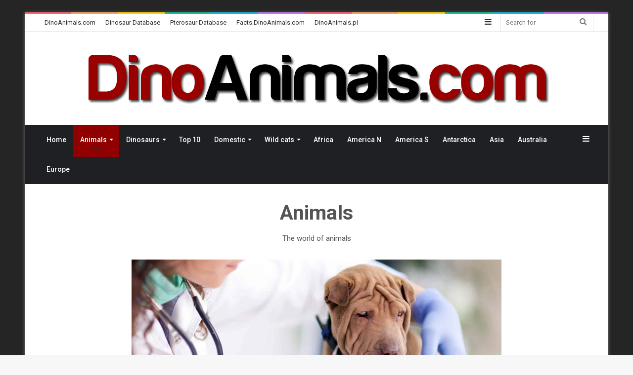

--- FILE ---
content_type: text/html; charset=UTF-8
request_url: https://dinoanimals.com/category/animals/page/20/
body_size: 17985
content:
<!DOCTYPE html><html lang="en-US" class="" data-skin="light"
prefix="og: https://ogp.me/ns#" ><head><meta charset="UTF-8" /><link rel="profile" href="http://gmpg.org/xfn/11" /><title>Animals | DinoAnimals.com - Part 20</title><meta name='robots' content='max-image-preview:large' /><meta name="description"  content="The world of animals" /><link rel="prev" href="https://dinoanimals.com/category/animals/page/19/" /><link rel="next" href="https://dinoanimals.com/category/animals/page/21/" /> <script type="application/ld+json" class="aioseop-schema">{"@context":"https://schema.org","@graph":[{"@type":"Organization","@id":"https://dinoanimals.com/#organization","url":"https://dinoanimals.com/","name":"DinoAnimals","sameAs":["https://www.facebook.com/DinoAnimals","https://twitter.com/dinoanimalscom","https://pl.pinterest.com/dinoanimals/"]},{"@type":"WebSite","@id":"https://dinoanimals.com/#website","url":"https://dinoanimals.com/","name":"DinoAnimals.com","publisher":{"@id":"https://dinoanimals.com/#organization"},"potentialAction":{"@type":"SearchAction","target":"https://dinoanimals.com/?s={search_term_string}","query-input":"required name=search_term_string"}},{"@type":"CollectionPage","@id":"https://dinoanimals.com/category/animals/#collectionpage","url":"https://dinoanimals.com/category/animals/","inLanguage":"en-US","name":"Animals","isPartOf":{"@id":"https://dinoanimals.com/#website"},"breadcrumb":{"@id":"https://dinoanimals.com/category/animals/#breadcrumblist"},"description":"The world of animals"},{"@type":"BreadcrumbList","@id":"https://dinoanimals.com/category/animals/#breadcrumblist","itemListElement":[{"@type":"ListItem","position":1,"item":{"@type":"WebPage","@id":"https://dinoanimals.com/","url":"https://dinoanimals.com/","name":"DinoAnimals.com - Animals &amp; Dinosaurs"}},{"@type":"ListItem","position":2,"item":{"@type":"WebPage","@id":"https://dinoanimals.com/category/animals/","url":"https://dinoanimals.com/category/animals/","name":"Animals"}}]}]}</script> <link rel="canonical" href="https://dinoanimals.com/category/animals/page/20/" /><link rel='dns-prefetch' href='//facts.dinoanimals.com' /><link rel='dns-prefetch' href='//dinoanimals.pl' /><link rel='dns-prefetch' href='//fakty.dinoanimals.pl' /><link rel='dns-prefetch' href='//zonka.pl' /><link rel="alternate" type="application/rss+xml" title="DinoAnimals.com &raquo; Feed" href="https://dinoanimals.com/feed/" /><link rel="alternate" type="application/rss+xml" title="DinoAnimals.com &raquo; Comments Feed" href="https://dinoanimals.com/comments/feed/" /><link rel="alternate" type="application/rss+xml" title="DinoAnimals.com &raquo; Animals Category Feed" href="https://dinoanimals.com/category/animals/feed/" /> <script type="text/javascript">window._wpemojiSettings = {"baseUrl":"https:\/\/s.w.org\/images\/core\/emoji\/14.0.0\/72x72\/","ext":".png","svgUrl":"https:\/\/s.w.org\/images\/core\/emoji\/14.0.0\/svg\/","svgExt":".svg","source":{"concatemoji":"https:\/\/dinoanimals.com\/wp-includes\/js\/wp-emoji-release.min.js"}};
/*! This file is auto-generated */
!function(i,n){var o,s,e;function c(e){try{var t={supportTests:e,timestamp:(new Date).valueOf()};sessionStorage.setItem(o,JSON.stringify(t))}catch(e){}}function p(e,t,n){e.clearRect(0,0,e.canvas.width,e.canvas.height),e.fillText(t,0,0);var t=new Uint32Array(e.getImageData(0,0,e.canvas.width,e.canvas.height).data),r=(e.clearRect(0,0,e.canvas.width,e.canvas.height),e.fillText(n,0,0),new Uint32Array(e.getImageData(0,0,e.canvas.width,e.canvas.height).data));return t.every(function(e,t){return e===r[t]})}function u(e,t,n){switch(t){case"flag":return n(e,"\ud83c\udff3\ufe0f\u200d\u26a7\ufe0f","\ud83c\udff3\ufe0f\u200b\u26a7\ufe0f")?!1:!n(e,"\ud83c\uddfa\ud83c\uddf3","\ud83c\uddfa\u200b\ud83c\uddf3")&&!n(e,"\ud83c\udff4\udb40\udc67\udb40\udc62\udb40\udc65\udb40\udc6e\udb40\udc67\udb40\udc7f","\ud83c\udff4\u200b\udb40\udc67\u200b\udb40\udc62\u200b\udb40\udc65\u200b\udb40\udc6e\u200b\udb40\udc67\u200b\udb40\udc7f");case"emoji":return!n(e,"\ud83e\udef1\ud83c\udffb\u200d\ud83e\udef2\ud83c\udfff","\ud83e\udef1\ud83c\udffb\u200b\ud83e\udef2\ud83c\udfff")}return!1}function f(e,t,n){var r="undefined"!=typeof WorkerGlobalScope&&self instanceof WorkerGlobalScope?new OffscreenCanvas(300,150):i.createElement("canvas"),a=r.getContext("2d",{willReadFrequently:!0}),o=(a.textBaseline="top",a.font="600 32px Arial",{});return e.forEach(function(e){o[e]=t(a,e,n)}),o}function t(e){var t=i.createElement("script");t.src=e,t.defer=!0,i.head.appendChild(t)}"undefined"!=typeof Promise&&(o="wpEmojiSettingsSupports",s=["flag","emoji"],n.supports={everything:!0,everythingExceptFlag:!0},e=new Promise(function(e){i.addEventListener("DOMContentLoaded",e,{once:!0})}),new Promise(function(t){var n=function(){try{var e=JSON.parse(sessionStorage.getItem(o));if("object"==typeof e&&"number"==typeof e.timestamp&&(new Date).valueOf()<e.timestamp+604800&&"object"==typeof e.supportTests)return e.supportTests}catch(e){}return null}();if(!n){if("undefined"!=typeof Worker&&"undefined"!=typeof OffscreenCanvas&&"undefined"!=typeof URL&&URL.createObjectURL&&"undefined"!=typeof Blob)try{var e="postMessage("+f.toString()+"("+[JSON.stringify(s),u.toString(),p.toString()].join(",")+"));",r=new Blob([e],{type:"text/javascript"}),a=new Worker(URL.createObjectURL(r),{name:"wpTestEmojiSupports"});return void(a.onmessage=function(e){c(n=e.data),a.terminate(),t(n)})}catch(e){}c(n=f(s,u,p))}t(n)}).then(function(e){for(var t in e)n.supports[t]=e[t],n.supports.everything=n.supports.everything&&n.supports[t],"flag"!==t&&(n.supports.everythingExceptFlag=n.supports.everythingExceptFlag&&n.supports[t]);n.supports.everythingExceptFlag=n.supports.everythingExceptFlag&&!n.supports.flag,n.DOMReady=!1,n.readyCallback=function(){n.DOMReady=!0}}).then(function(){return e}).then(function(){var e;n.supports.everything||(n.readyCallback(),(e=n.source||{}).concatemoji?t(e.concatemoji):e.wpemoji&&e.twemoji&&(t(e.twemoji),t(e.wpemoji)))}))}((window,document),window._wpemojiSettings);</script> <style type="text/css">img.wp-smiley,
img.emoji {
	display: inline !important;
	border: none !important;
	box-shadow: none !important;
	height: 1em !important;
	width: 1em !important;
	margin: 0 0.07em !important;
	vertical-align: -0.1em !important;
	background: none !important;
	padding: 0 !important;
}</style><link rel='stylesheet' id='wp-block-library-css' href='https://dinoanimals.com/wp-includes/css/dist/block-library/style.min.css' type='text/css' media='all' /><style id='wp-block-library-theme-inline-css' type='text/css'>.wp-block-audio figcaption{color:#555;font-size:13px;text-align:center}.is-dark-theme .wp-block-audio figcaption{color:hsla(0,0%,100%,.65)}.wp-block-audio{margin:0 0 1em}.wp-block-code{border:1px solid #ccc;border-radius:4px;font-family:Menlo,Consolas,monaco,monospace;padding:.8em 1em}.wp-block-embed figcaption{color:#555;font-size:13px;text-align:center}.is-dark-theme .wp-block-embed figcaption{color:hsla(0,0%,100%,.65)}.wp-block-embed{margin:0 0 1em}.blocks-gallery-caption{color:#555;font-size:13px;text-align:center}.is-dark-theme .blocks-gallery-caption{color:hsla(0,0%,100%,.65)}.wp-block-image figcaption{color:#555;font-size:13px;text-align:center}.is-dark-theme .wp-block-image figcaption{color:hsla(0,0%,100%,.65)}.wp-block-image{margin:0 0 1em}.wp-block-pullquote{border-bottom:4px solid;border-top:4px solid;color:currentColor;margin-bottom:1.75em}.wp-block-pullquote cite,.wp-block-pullquote footer,.wp-block-pullquote__citation{color:currentColor;font-size:.8125em;font-style:normal;text-transform:uppercase}.wp-block-quote{border-left:.25em solid;margin:0 0 1.75em;padding-left:1em}.wp-block-quote cite,.wp-block-quote footer{color:currentColor;font-size:.8125em;font-style:normal;position:relative}.wp-block-quote.has-text-align-right{border-left:none;border-right:.25em solid;padding-left:0;padding-right:1em}.wp-block-quote.has-text-align-center{border:none;padding-left:0}.wp-block-quote.is-large,.wp-block-quote.is-style-large,.wp-block-quote.is-style-plain{border:none}.wp-block-search .wp-block-search__label{font-weight:700}.wp-block-search__button{border:1px solid #ccc;padding:.375em .625em}:where(.wp-block-group.has-background){padding:1.25em 2.375em}.wp-block-separator.has-css-opacity{opacity:.4}.wp-block-separator{border:none;border-bottom:2px solid;margin-left:auto;margin-right:auto}.wp-block-separator.has-alpha-channel-opacity{opacity:1}.wp-block-separator:not(.is-style-wide):not(.is-style-dots){width:100px}.wp-block-separator.has-background:not(.is-style-dots){border-bottom:none;height:1px}.wp-block-separator.has-background:not(.is-style-wide):not(.is-style-dots){height:2px}.wp-block-table{margin:0 0 1em}.wp-block-table td,.wp-block-table th{word-break:normal}.wp-block-table figcaption{color:#555;font-size:13px;text-align:center}.is-dark-theme .wp-block-table figcaption{color:hsla(0,0%,100%,.65)}.wp-block-video figcaption{color:#555;font-size:13px;text-align:center}.is-dark-theme .wp-block-video figcaption{color:hsla(0,0%,100%,.65)}.wp-block-video{margin:0 0 1em}.wp-block-template-part.has-background{margin-bottom:0;margin-top:0;padding:1.25em 2.375em}</style><style id='classic-theme-styles-inline-css' type='text/css'>/*! This file is auto-generated */
.wp-block-button__link{color:#fff;background-color:#32373c;border-radius:9999px;box-shadow:none;text-decoration:none;padding:calc(.667em + 2px) calc(1.333em + 2px);font-size:1.125em}.wp-block-file__button{background:#32373c;color:#fff;text-decoration:none}</style><style id='global-styles-inline-css' type='text/css'>body{--wp--preset--color--black: #000000;--wp--preset--color--cyan-bluish-gray: #abb8c3;--wp--preset--color--white: #ffffff;--wp--preset--color--pale-pink: #f78da7;--wp--preset--color--vivid-red: #cf2e2e;--wp--preset--color--luminous-vivid-orange: #ff6900;--wp--preset--color--luminous-vivid-amber: #fcb900;--wp--preset--color--light-green-cyan: #7bdcb5;--wp--preset--color--vivid-green-cyan: #00d084;--wp--preset--color--pale-cyan-blue: #8ed1fc;--wp--preset--color--vivid-cyan-blue: #0693e3;--wp--preset--color--vivid-purple: #9b51e0;--wp--preset--gradient--vivid-cyan-blue-to-vivid-purple: linear-gradient(135deg,rgba(6,147,227,1) 0%,rgb(155,81,224) 100%);--wp--preset--gradient--light-green-cyan-to-vivid-green-cyan: linear-gradient(135deg,rgb(122,220,180) 0%,rgb(0,208,130) 100%);--wp--preset--gradient--luminous-vivid-amber-to-luminous-vivid-orange: linear-gradient(135deg,rgba(252,185,0,1) 0%,rgba(255,105,0,1) 100%);--wp--preset--gradient--luminous-vivid-orange-to-vivid-red: linear-gradient(135deg,rgba(255,105,0,1) 0%,rgb(207,46,46) 100%);--wp--preset--gradient--very-light-gray-to-cyan-bluish-gray: linear-gradient(135deg,rgb(238,238,238) 0%,rgb(169,184,195) 100%);--wp--preset--gradient--cool-to-warm-spectrum: linear-gradient(135deg,rgb(74,234,220) 0%,rgb(151,120,209) 20%,rgb(207,42,186) 40%,rgb(238,44,130) 60%,rgb(251,105,98) 80%,rgb(254,248,76) 100%);--wp--preset--gradient--blush-light-purple: linear-gradient(135deg,rgb(255,206,236) 0%,rgb(152,150,240) 100%);--wp--preset--gradient--blush-bordeaux: linear-gradient(135deg,rgb(254,205,165) 0%,rgb(254,45,45) 50%,rgb(107,0,62) 100%);--wp--preset--gradient--luminous-dusk: linear-gradient(135deg,rgb(255,203,112) 0%,rgb(199,81,192) 50%,rgb(65,88,208) 100%);--wp--preset--gradient--pale-ocean: linear-gradient(135deg,rgb(255,245,203) 0%,rgb(182,227,212) 50%,rgb(51,167,181) 100%);--wp--preset--gradient--electric-grass: linear-gradient(135deg,rgb(202,248,128) 0%,rgb(113,206,126) 100%);--wp--preset--gradient--midnight: linear-gradient(135deg,rgb(2,3,129) 0%,rgb(40,116,252) 100%);--wp--preset--font-size--small: 13px;--wp--preset--font-size--medium: 20px;--wp--preset--font-size--large: 36px;--wp--preset--font-size--x-large: 42px;--wp--preset--spacing--20: 0.44rem;--wp--preset--spacing--30: 0.67rem;--wp--preset--spacing--40: 1rem;--wp--preset--spacing--50: 1.5rem;--wp--preset--spacing--60: 2.25rem;--wp--preset--spacing--70: 3.38rem;--wp--preset--spacing--80: 5.06rem;--wp--preset--shadow--natural: 6px 6px 9px rgba(0, 0, 0, 0.2);--wp--preset--shadow--deep: 12px 12px 50px rgba(0, 0, 0, 0.4);--wp--preset--shadow--sharp: 6px 6px 0px rgba(0, 0, 0, 0.2);--wp--preset--shadow--outlined: 6px 6px 0px -3px rgba(255, 255, 255, 1), 6px 6px rgba(0, 0, 0, 1);--wp--preset--shadow--crisp: 6px 6px 0px rgba(0, 0, 0, 1);}:where(.is-layout-flex){gap: 0.5em;}:where(.is-layout-grid){gap: 0.5em;}body .is-layout-flow > .alignleft{float: left;margin-inline-start: 0;margin-inline-end: 2em;}body .is-layout-flow > .alignright{float: right;margin-inline-start: 2em;margin-inline-end: 0;}body .is-layout-flow > .aligncenter{margin-left: auto !important;margin-right: auto !important;}body .is-layout-constrained > .alignleft{float: left;margin-inline-start: 0;margin-inline-end: 2em;}body .is-layout-constrained > .alignright{float: right;margin-inline-start: 2em;margin-inline-end: 0;}body .is-layout-constrained > .aligncenter{margin-left: auto !important;margin-right: auto !important;}body .is-layout-constrained > :where(:not(.alignleft):not(.alignright):not(.alignfull)){max-width: var(--wp--style--global--content-size);margin-left: auto !important;margin-right: auto !important;}body .is-layout-constrained > .alignwide{max-width: var(--wp--style--global--wide-size);}body .is-layout-flex{display: flex;}body .is-layout-flex{flex-wrap: wrap;align-items: center;}body .is-layout-flex > *{margin: 0;}body .is-layout-grid{display: grid;}body .is-layout-grid > *{margin: 0;}:where(.wp-block-columns.is-layout-flex){gap: 2em;}:where(.wp-block-columns.is-layout-grid){gap: 2em;}:where(.wp-block-post-template.is-layout-flex){gap: 1.25em;}:where(.wp-block-post-template.is-layout-grid){gap: 1.25em;}.has-black-color{color: var(--wp--preset--color--black) !important;}.has-cyan-bluish-gray-color{color: var(--wp--preset--color--cyan-bluish-gray) !important;}.has-white-color{color: var(--wp--preset--color--white) !important;}.has-pale-pink-color{color: var(--wp--preset--color--pale-pink) !important;}.has-vivid-red-color{color: var(--wp--preset--color--vivid-red) !important;}.has-luminous-vivid-orange-color{color: var(--wp--preset--color--luminous-vivid-orange) !important;}.has-luminous-vivid-amber-color{color: var(--wp--preset--color--luminous-vivid-amber) !important;}.has-light-green-cyan-color{color: var(--wp--preset--color--light-green-cyan) !important;}.has-vivid-green-cyan-color{color: var(--wp--preset--color--vivid-green-cyan) !important;}.has-pale-cyan-blue-color{color: var(--wp--preset--color--pale-cyan-blue) !important;}.has-vivid-cyan-blue-color{color: var(--wp--preset--color--vivid-cyan-blue) !important;}.has-vivid-purple-color{color: var(--wp--preset--color--vivid-purple) !important;}.has-black-background-color{background-color: var(--wp--preset--color--black) !important;}.has-cyan-bluish-gray-background-color{background-color: var(--wp--preset--color--cyan-bluish-gray) !important;}.has-white-background-color{background-color: var(--wp--preset--color--white) !important;}.has-pale-pink-background-color{background-color: var(--wp--preset--color--pale-pink) !important;}.has-vivid-red-background-color{background-color: var(--wp--preset--color--vivid-red) !important;}.has-luminous-vivid-orange-background-color{background-color: var(--wp--preset--color--luminous-vivid-orange) !important;}.has-luminous-vivid-amber-background-color{background-color: var(--wp--preset--color--luminous-vivid-amber) !important;}.has-light-green-cyan-background-color{background-color: var(--wp--preset--color--light-green-cyan) !important;}.has-vivid-green-cyan-background-color{background-color: var(--wp--preset--color--vivid-green-cyan) !important;}.has-pale-cyan-blue-background-color{background-color: var(--wp--preset--color--pale-cyan-blue) !important;}.has-vivid-cyan-blue-background-color{background-color: var(--wp--preset--color--vivid-cyan-blue) !important;}.has-vivid-purple-background-color{background-color: var(--wp--preset--color--vivid-purple) !important;}.has-black-border-color{border-color: var(--wp--preset--color--black) !important;}.has-cyan-bluish-gray-border-color{border-color: var(--wp--preset--color--cyan-bluish-gray) !important;}.has-white-border-color{border-color: var(--wp--preset--color--white) !important;}.has-pale-pink-border-color{border-color: var(--wp--preset--color--pale-pink) !important;}.has-vivid-red-border-color{border-color: var(--wp--preset--color--vivid-red) !important;}.has-luminous-vivid-orange-border-color{border-color: var(--wp--preset--color--luminous-vivid-orange) !important;}.has-luminous-vivid-amber-border-color{border-color: var(--wp--preset--color--luminous-vivid-amber) !important;}.has-light-green-cyan-border-color{border-color: var(--wp--preset--color--light-green-cyan) !important;}.has-vivid-green-cyan-border-color{border-color: var(--wp--preset--color--vivid-green-cyan) !important;}.has-pale-cyan-blue-border-color{border-color: var(--wp--preset--color--pale-cyan-blue) !important;}.has-vivid-cyan-blue-border-color{border-color: var(--wp--preset--color--vivid-cyan-blue) !important;}.has-vivid-purple-border-color{border-color: var(--wp--preset--color--vivid-purple) !important;}.has-vivid-cyan-blue-to-vivid-purple-gradient-background{background: var(--wp--preset--gradient--vivid-cyan-blue-to-vivid-purple) !important;}.has-light-green-cyan-to-vivid-green-cyan-gradient-background{background: var(--wp--preset--gradient--light-green-cyan-to-vivid-green-cyan) !important;}.has-luminous-vivid-amber-to-luminous-vivid-orange-gradient-background{background: var(--wp--preset--gradient--luminous-vivid-amber-to-luminous-vivid-orange) !important;}.has-luminous-vivid-orange-to-vivid-red-gradient-background{background: var(--wp--preset--gradient--luminous-vivid-orange-to-vivid-red) !important;}.has-very-light-gray-to-cyan-bluish-gray-gradient-background{background: var(--wp--preset--gradient--very-light-gray-to-cyan-bluish-gray) !important;}.has-cool-to-warm-spectrum-gradient-background{background: var(--wp--preset--gradient--cool-to-warm-spectrum) !important;}.has-blush-light-purple-gradient-background{background: var(--wp--preset--gradient--blush-light-purple) !important;}.has-blush-bordeaux-gradient-background{background: var(--wp--preset--gradient--blush-bordeaux) !important;}.has-luminous-dusk-gradient-background{background: var(--wp--preset--gradient--luminous-dusk) !important;}.has-pale-ocean-gradient-background{background: var(--wp--preset--gradient--pale-ocean) !important;}.has-electric-grass-gradient-background{background: var(--wp--preset--gradient--electric-grass) !important;}.has-midnight-gradient-background{background: var(--wp--preset--gradient--midnight) !important;}.has-small-font-size{font-size: var(--wp--preset--font-size--small) !important;}.has-medium-font-size{font-size: var(--wp--preset--font-size--medium) !important;}.has-large-font-size{font-size: var(--wp--preset--font-size--large) !important;}.has-x-large-font-size{font-size: var(--wp--preset--font-size--x-large) !important;}
.wp-block-navigation a:where(:not(.wp-element-button)){color: inherit;}
:where(.wp-block-post-template.is-layout-flex){gap: 1.25em;}:where(.wp-block-post-template.is-layout-grid){gap: 1.25em;}
:where(.wp-block-columns.is-layout-flex){gap: 2em;}:where(.wp-block-columns.is-layout-grid){gap: 2em;}
.wp-block-pullquote{font-size: 1.5em;line-height: 1.6;}</style><link rel='stylesheet' id='contact-form-7-css' href='https://dinoanimals.com/wp-content/plugins/contact-form-7/includes/css/styles.css' type='text/css' media='all' /><link rel='stylesheet' id='tie-css-base-css' href='https://dinoanimals.com/wp-content/themes/dinoanimals/assets/css/base.min.css' type='text/css' media='all' /><link rel='stylesheet' id='tie-css-styles-css' href='https://dinoanimals.com/wp-content/themes/dinoanimals/assets/css/style.min.css' type='text/css' media='all' /><link rel='stylesheet' id='tie-css-widgets-css' href='https://dinoanimals.com/wp-content/themes/dinoanimals/assets/css/widgets.min.css' type='text/css' media='all' /><link rel='stylesheet' id='tie-css-helpers-css' href='https://dinoanimals.com/wp-content/themes/dinoanimals/assets/css/helpers.min.css' type='text/css' media='all' /><link rel='stylesheet' id='tie-fontawesome5-css' href='https://dinoanimals.com/wp-content/themes/dinoanimals/assets/css/fontawesome.css' type='text/css' media='all' /><link rel='stylesheet' id='tie-css-ilightbox-css' href='https://dinoanimals.com/wp-content/themes/dinoanimals/assets/ilightbox/dark-skin/skin.css' type='text/css' media='all' /><style id='tie-css-ilightbox-inline-css' type='text/css'>.wf-active body{font-family: 'Roboto';}#main-nav .main-menu > ul > li > a{font-size: 14px;font-weight: 500;}#main-nav .main-menu > ul ul li a{font-size: 14px;font-weight: 500;}#the-post .entry-content,#the-post .entry-content p{font-size: 19px;line-height: 1.9;}#the-post .entry-content blockquote,#the-post .entry-content blockquote p{font-size: 22px;}#footer .widget-title .the-subtitle{font-size: 16px;}.entry h1{font-size: 30px;font-weight: 700;}.entry h2{font-weight: 700;}.entry h3{font-size: 24px;font-weight: 700;}.entry h4{font-size: 22px;font-weight: 700;}.entry h5{font-size: 20px;font-weight: 700;}.entry h6{font-size: 18px;font-weight: 700;}#tie-wrapper .media-page-layout .thumb-title,#tie-wrapper .mag-box.full-width-img-news-box .posts-items>li .post-title,#tie-wrapper .miscellaneous-box .posts-items>li:first-child .post-title,#tie-wrapper .big-thumb-left-box .posts-items li:first-child .post-title{font-weight: 500;}#tie-wrapper .mag-box.wide-post-box .posts-items>li:nth-child(n) .post-title,#tie-wrapper .mag-box.big-post-left-box li:first-child .post-title,#tie-wrapper .mag-box.big-post-top-box li:first-child .post-title,#tie-wrapper .mag-box.half-box li:first-child .post-title,#tie-wrapper .mag-box.big-posts-box .posts-items>li:nth-child(n) .post-title,#tie-wrapper .mag-box.mini-posts-box .posts-items>li:nth-child(n) .post-title,#tie-wrapper .mag-box.latest-poroducts-box .products .product h2{font-weight: 500;}#tie-wrapper .mag-box.big-post-left-box li:not(:first-child) .post-title,#tie-wrapper .mag-box.big-post-top-box li:not(:first-child) .post-title,#tie-wrapper .mag-box.half-box li:not(:first-child) .post-title,#tie-wrapper .mag-box.big-thumb-left-box li:not(:first-child) .post-title,#tie-wrapper .mag-box.scrolling-box .slide .post-title,#tie-wrapper .mag-box.miscellaneous-box li:not(:first-child) .post-title{font-weight: 400;}@media (min-width: 992px){.full-width .fullwidth-slider-wrapper .thumb-overlay .thumb-content .thumb-title,.full-width .wide-next-prev-slider-wrapper .thumb-overlay .thumb-content .thumb-title,.full-width .wide-slider-with-navfor-wrapper .thumb-overlay .thumb-content .thumb-title,.full-width .boxed-slider-wrapper .thumb-overlay .thumb-title{font-weight: 600;}}@media (min-width: 992px){.has-sidebar .fullwidth-slider-wrapper .thumb-overlay .thumb-content .thumb-title,.has-sidebar .wide-next-prev-slider-wrapper .thumb-overlay .thumb-content .thumb-title,.has-sidebar .wide-slider-with-navfor-wrapper .thumb-overlay .thumb-content .thumb-title,.has-sidebar .boxed-slider-wrapper .thumb-overlay .thumb-title{font-weight: 500;}}@media (min-width: 768px){#tie-wrapper .main-slider.grid-3-slides .slide .grid-item:nth-child(1) .thumb-title,#tie-wrapper .main-slider.grid-5-first-big .slide .grid-item:nth-child(1) .thumb-title,#tie-wrapper .main-slider.grid-5-big-centerd .slide .grid-item:nth-child(1) .thumb-title,#tie-wrapper .main-slider.grid-4-big-first-half-second .slide .grid-item:nth-child(1) .thumb-title,#tie-wrapper .main-slider.grid-2-big .thumb-overlay .thumb-title,#tie-wrapper .wide-slider-three-slids-wrapper .thumb-title{font-weight: 500;}}@media (min-width: 768px){#tie-wrapper .boxed-slider-three-slides-wrapper .slide .thumb-title,#tie-wrapper .grid-3-slides .slide .grid-item:nth-child(n+2) .thumb-title,#tie-wrapper .grid-5-first-big .slide .grid-item:nth-child(n+2) .thumb-title,#tie-wrapper .grid-5-big-centerd .slide .grid-item:nth-child(n+2) .thumb-title,#tie-wrapper .grid-4-big-first-half-second .slide .grid-item:nth-child(n+2) .thumb-title,#tie-wrapper .grid-5-in-rows .grid-item:nth-child(n) .thumb-overlay .thumb-title,#tie-wrapper .main-slider.grid-4-slides .thumb-overlay .thumb-title,#tie-wrapper .grid-6-slides .thumb-overlay .thumb-title,#tie-wrapper .boxed-four-taller-slider .slide .thumb-title{font-weight: 500;}}.background-overlay {background-color: rgba(0,0,0,0.85);}.brand-title,a:hover,.tie-popup-search-submit,#logo.text-logo a,.theme-header nav .components #search-submit:hover,.theme-header .header-nav .components > li:hover > a,.theme-header .header-nav .components li a:hover,.main-menu ul.cats-vertical li a.is-active,.main-menu ul.cats-vertical li a:hover,.main-nav li.mega-menu .post-meta a:hover,.main-nav li.mega-menu .post-box-title a:hover,.search-in-main-nav.autocomplete-suggestions a:hover,#main-nav .menu ul:not(.cats-horizontal) li:hover > a,#main-nav .menu ul li.current-menu-item:not(.mega-link-column) > a,.top-nav .menu li:hover > a,.top-nav .menu > .tie-current-menu > a,.search-in-top-nav.autocomplete-suggestions .post-title a:hover,div.mag-box .mag-box-options .mag-box-filter-links a.active,.mag-box-filter-links .flexMenu-viewMore:hover > a,.stars-rating-active,body .tabs.tabs .active > a,.video-play-icon,.spinner-circle:after,#go-to-content:hover,.comment-list .comment-author .fn,.commentlist .comment-author .fn,blockquote::before,blockquote cite,blockquote.quote-simple p,.multiple-post-pages a:hover,#story-index li .is-current,.latest-tweets-widget .twitter-icon-wrap span,.wide-slider-nav-wrapper .slide,.wide-next-prev-slider-wrapper .tie-slider-nav li:hover span,.review-final-score h3,#mobile-menu-icon:hover .menu-text,body .entry a,.dark-skin body .entry a,.entry .post-bottom-meta a:hover,.comment-list .comment-content a,q a,blockquote a,.widget.tie-weather-widget .icon-basecloud-bg:after,.site-footer a:hover,.site-footer .stars-rating-active,.site-footer .twitter-icon-wrap span,.site-info a:hover{color: #900000;}#instagram-link a:hover{color: #900000 !important;border-color: #900000 !important;}[type='submit'],.button,.generic-button a,.generic-button button,.theme-header .header-nav .comp-sub-menu a.button.guest-btn:hover,.theme-header .header-nav .comp-sub-menu a.checkout-button,nav.main-nav .menu > li.tie-current-menu > a,nav.main-nav .menu > li:hover > a,.main-menu .mega-links-head:after,.main-nav .mega-menu.mega-cat .cats-horizontal li a.is-active,#mobile-menu-icon:hover .nav-icon,#mobile-menu-icon:hover .nav-icon:before,#mobile-menu-icon:hover .nav-icon:after,.search-in-main-nav.autocomplete-suggestions a.button,.search-in-top-nav.autocomplete-suggestions a.button,.spinner > div,.post-cat,.pages-numbers li.current span,.multiple-post-pages > span,#tie-wrapper .mejs-container .mejs-controls,.mag-box-filter-links a:hover,.slider-arrow-nav a:not(.pagination-disabled):hover,.comment-list .reply a:hover,.commentlist .reply a:hover,#reading-position-indicator,#story-index-icon,.videos-block .playlist-title,.review-percentage .review-item span span,.tie-slick-dots li.slick-active button,.tie-slick-dots li button:hover,.digital-rating-static,.timeline-widget li a:hover .date:before,#wp-calendar #today,.posts-list-counter li.widget-post-list:before,.cat-counter a + span,.tie-slider-nav li span:hover,.fullwidth-area .widget_tag_cloud .tagcloud a:hover,.magazine2:not(.block-head-4) .dark-widgetized-area ul.tabs a:hover,.magazine2:not(.block-head-4) .dark-widgetized-area ul.tabs .active a,.magazine1 .dark-widgetized-area ul.tabs a:hover,.magazine1 .dark-widgetized-area ul.tabs .active a,.block-head-4.magazine2 .dark-widgetized-area .tabs.tabs .active a,.block-head-4.magazine2 .dark-widgetized-area .tabs > .active a:before,.block-head-4.magazine2 .dark-widgetized-area .tabs > .active a:after,.demo_store,.demo #logo:after,.demo #sticky-logo:after,.widget.tie-weather-widget,span.video-close-btn:hover,#go-to-top,.latest-tweets-widget .slider-links .button:not(:hover){background-color: #900000;color: #FFFFFF;}.tie-weather-widget .widget-title .the-subtitle,.block-head-4.magazine2 #footer .tabs .active a:hover{color: #FFFFFF;}pre,code,.pages-numbers li.current span,.theme-header .header-nav .comp-sub-menu a.button.guest-btn:hover,.multiple-post-pages > span,.post-content-slideshow .tie-slider-nav li span:hover,#tie-body .tie-slider-nav li > span:hover,.slider-arrow-nav a:not(.pagination-disabled):hover,.main-nav .mega-menu.mega-cat .cats-horizontal li a.is-active,.main-nav .mega-menu.mega-cat .cats-horizontal li a:hover,.main-menu .menu > li > .menu-sub-content{border-color: #900000;}.main-menu .menu > li.tie-current-menu{border-bottom-color: #900000;}.top-nav .menu li.tie-current-menu > a:before,.top-nav .menu li.menu-item-has-children:hover > a:before{border-top-color: #900000;}.main-nav .main-menu .menu > li.tie-current-menu > a:before,.main-nav .main-menu .menu > li:hover > a:before{border-top-color: #FFFFFF;}header.main-nav-light .main-nav .menu-item-has-children li:hover > a:before,header.main-nav-light .main-nav .mega-menu li:hover > a:before{border-left-color: #900000;}.rtl header.main-nav-light .main-nav .menu-item-has-children li:hover > a:before,.rtl header.main-nav-light .main-nav .mega-menu li:hover > a:before{border-right-color: #900000;border-left-color: transparent;}.top-nav ul.menu li .menu-item-has-children:hover > a:before{border-top-color: transparent;border-left-color: #900000;}.rtl .top-nav ul.menu li .menu-item-has-children:hover > a:before{border-left-color: transparent;border-right-color: #900000;}::-moz-selection{background-color: #900000;color: #FFFFFF;}::selection{background-color: #900000;color: #FFFFFF;}circle.circle_bar{stroke: #900000;}#reading-position-indicator{box-shadow: 0 0 10px rgba( 144,0,0,0.7);}#logo.text-logo a:hover,body .entry a:hover,.dark-skin body .entry a:hover,.comment-list .comment-content a:hover,.block-head-4.magazine2 .site-footer .tabs li a:hover,q a:hover,blockquote a:hover{color: #5e0000;}.button:hover,input[type='submit']:hover,.generic-button a:hover,.generic-button button:hover,a.post-cat:hover,.site-footer .button:hover,.site-footer [type='submit']:hover,.search-in-main-nav.autocomplete-suggestions a.button:hover,.search-in-top-nav.autocomplete-suggestions a.button:hover,.theme-header .header-nav .comp-sub-menu a.checkout-button:hover{background-color: #5e0000;color: #FFFFFF;}.theme-header .header-nav .comp-sub-menu a.checkout-button:not(:hover),body .entry a.button{color: #FFFFFF;}#story-index.is-compact .story-index-content{background-color: #900000;}#story-index.is-compact .story-index-content a,#story-index.is-compact .story-index-content .is-current{color: #FFFFFF;}#tie-body .mag-box-title h3 a,#tie-body .block-more-button{color: #900000;}#tie-body .mag-box-title h3 a:hover,#tie-body .block-more-button:hover{color: #5e0000;}#tie-body .mag-box-title{color: #900000;}#tie-body .mag-box-title:before{border-top-color: #900000;}#tie-body .mag-box-title:after,#tie-body #footer .widget-title:after{background-color: #900000;}.brand-title,a:hover,.tie-popup-search-submit,#logo.text-logo a,.theme-header nav .components #search-submit:hover,.theme-header .header-nav .components > li:hover > a,.theme-header .header-nav .components li a:hover,.main-menu ul.cats-vertical li a.is-active,.main-menu ul.cats-vertical li a:hover,.main-nav li.mega-menu .post-meta a:hover,.main-nav li.mega-menu .post-box-title a:hover,.search-in-main-nav.autocomplete-suggestions a:hover,#main-nav .menu ul:not(.cats-horizontal) li:hover > a,#main-nav .menu ul li.current-menu-item:not(.mega-link-column) > a,.top-nav .menu li:hover > a,.top-nav .menu > .tie-current-menu > a,.search-in-top-nav.autocomplete-suggestions .post-title a:hover,div.mag-box .mag-box-options .mag-box-filter-links a.active,.mag-box-filter-links .flexMenu-viewMore:hover > a,.stars-rating-active,body .tabs.tabs .active > a,.video-play-icon,.spinner-circle:after,#go-to-content:hover,.comment-list .comment-author .fn,.commentlist .comment-author .fn,blockquote::before,blockquote cite,blockquote.quote-simple p,.multiple-post-pages a:hover,#story-index li .is-current,.latest-tweets-widget .twitter-icon-wrap span,.wide-slider-nav-wrapper .slide,.wide-next-prev-slider-wrapper .tie-slider-nav li:hover span,.review-final-score h3,#mobile-menu-icon:hover .menu-text,body .entry a,.dark-skin body .entry a,.entry .post-bottom-meta a:hover,.comment-list .comment-content a,q a,blockquote a,.widget.tie-weather-widget .icon-basecloud-bg:after,.site-footer a:hover,.site-footer .stars-rating-active,.site-footer .twitter-icon-wrap span,.site-info a:hover{color: #900000;}#instagram-link a:hover{color: #900000 !important;border-color: #900000 !important;}[type='submit'],.button,.generic-button a,.generic-button button,.theme-header .header-nav .comp-sub-menu a.button.guest-btn:hover,.theme-header .header-nav .comp-sub-menu a.checkout-button,nav.main-nav .menu > li.tie-current-menu > a,nav.main-nav .menu > li:hover > a,.main-menu .mega-links-head:after,.main-nav .mega-menu.mega-cat .cats-horizontal li a.is-active,#mobile-menu-icon:hover .nav-icon,#mobile-menu-icon:hover .nav-icon:before,#mobile-menu-icon:hover .nav-icon:after,.search-in-main-nav.autocomplete-suggestions a.button,.search-in-top-nav.autocomplete-suggestions a.button,.spinner > div,.post-cat,.pages-numbers li.current span,.multiple-post-pages > span,#tie-wrapper .mejs-container .mejs-controls,.mag-box-filter-links a:hover,.slider-arrow-nav a:not(.pagination-disabled):hover,.comment-list .reply a:hover,.commentlist .reply a:hover,#reading-position-indicator,#story-index-icon,.videos-block .playlist-title,.review-percentage .review-item span span,.tie-slick-dots li.slick-active button,.tie-slick-dots li button:hover,.digital-rating-static,.timeline-widget li a:hover .date:before,#wp-calendar #today,.posts-list-counter li.widget-post-list:before,.cat-counter a + span,.tie-slider-nav li span:hover,.fullwidth-area .widget_tag_cloud .tagcloud a:hover,.magazine2:not(.block-head-4) .dark-widgetized-area ul.tabs a:hover,.magazine2:not(.block-head-4) .dark-widgetized-area ul.tabs .active a,.magazine1 .dark-widgetized-area ul.tabs a:hover,.magazine1 .dark-widgetized-area ul.tabs .active a,.block-head-4.magazine2 .dark-widgetized-area .tabs.tabs .active a,.block-head-4.magazine2 .dark-widgetized-area .tabs > .active a:before,.block-head-4.magazine2 .dark-widgetized-area .tabs > .active a:after,.demo_store,.demo #logo:after,.demo #sticky-logo:after,.widget.tie-weather-widget,span.video-close-btn:hover,#go-to-top,.latest-tweets-widget .slider-links .button:not(:hover){background-color: #900000;color: #FFFFFF;}.tie-weather-widget .widget-title .the-subtitle,.block-head-4.magazine2 #footer .tabs .active a:hover{color: #FFFFFF;}pre,code,.pages-numbers li.current span,.theme-header .header-nav .comp-sub-menu a.button.guest-btn:hover,.multiple-post-pages > span,.post-content-slideshow .tie-slider-nav li span:hover,#tie-body .tie-slider-nav li > span:hover,.slider-arrow-nav a:not(.pagination-disabled):hover,.main-nav .mega-menu.mega-cat .cats-horizontal li a.is-active,.main-nav .mega-menu.mega-cat .cats-horizontal li a:hover,.main-menu .menu > li > .menu-sub-content{border-color: #900000;}.main-menu .menu > li.tie-current-menu{border-bottom-color: #900000;}.top-nav .menu li.tie-current-menu > a:before,.top-nav .menu li.menu-item-has-children:hover > a:before{border-top-color: #900000;}.main-nav .main-menu .menu > li.tie-current-menu > a:before,.main-nav .main-menu .menu > li:hover > a:before{border-top-color: #FFFFFF;}header.main-nav-light .main-nav .menu-item-has-children li:hover > a:before,header.main-nav-light .main-nav .mega-menu li:hover > a:before{border-left-color: #900000;}.rtl header.main-nav-light .main-nav .menu-item-has-children li:hover > a:before,.rtl header.main-nav-light .main-nav .mega-menu li:hover > a:before{border-right-color: #900000;border-left-color: transparent;}.top-nav ul.menu li .menu-item-has-children:hover > a:before{border-top-color: transparent;border-left-color: #900000;}.rtl .top-nav ul.menu li .menu-item-has-children:hover > a:before{border-left-color: transparent;border-right-color: #900000;}::-moz-selection{background-color: #900000;color: #FFFFFF;}::selection{background-color: #900000;color: #FFFFFF;}circle.circle_bar{stroke: #900000;}#reading-position-indicator{box-shadow: 0 0 10px rgba( 144,0,0,0.7);}#logo.text-logo a:hover,body .entry a:hover,.dark-skin body .entry a:hover,.comment-list .comment-content a:hover,.block-head-4.magazine2 .site-footer .tabs li a:hover,q a:hover,blockquote a:hover{color: #5e0000;}.button:hover,input[type='submit']:hover,.generic-button a:hover,.generic-button button:hover,a.post-cat:hover,.site-footer .button:hover,.site-footer [type='submit']:hover,.search-in-main-nav.autocomplete-suggestions a.button:hover,.search-in-top-nav.autocomplete-suggestions a.button:hover,.theme-header .header-nav .comp-sub-menu a.checkout-button:hover{background-color: #5e0000;color: #FFFFFF;}.theme-header .header-nav .comp-sub-menu a.checkout-button:not(:hover),body .entry a.button{color: #FFFFFF;}#story-index.is-compact .story-index-content{background-color: #900000;}#story-index.is-compact .story-index-content a,#story-index.is-compact .story-index-content .is-current{color: #FFFFFF;}#tie-body .mag-box-title h3 a,#tie-body .block-more-button{color: #900000;}#tie-body .mag-box-title h3 a:hover,#tie-body .block-more-button:hover{color: #5e0000;}#tie-body .mag-box-title{color: #900000;}#tie-body .mag-box-title:before{border-top-color: #900000;}#tie-body .mag-box-title:after,#tie-body #footer .widget-title:after{background-color: #900000;}#content a:hover{text-decoration: underline !important;}@media (min-width: 1200px){.container{width: auto;}}.boxed-layout #tie-wrapper,.boxed-layout .fixed-nav{max-width: 1180px;}@media (min-width: 1150px){.container,.wide-next-prev-slider-wrapper .slider-main-container{max-width: 1150px;}}.comment-list .comment-author img { border-radius: 50%; width: 60px; height: 60px; }.comment-list .reply a { background: #D0D0D0; color: #000000;}.comment-list ol.children .comment-author img { width: 50px; height: 50px;}.author-avatar img { width: 50px; height: 50px; border-radius: 0%; }.tabs-wrapper .tabs-menu { height: 50px; }q,blockquote {background: #ffffff; padding: 5px 30px 20px 30px;color: #2079B5;}q::before,blockquote::before {font-size: 20px;margin-bottom: 0px;}q p,blockquote p { font-style: normal;}form#commentform p.comment-notes { display: none;}.spis_artykulow_widget {text-align:center;font-size:18px;color:#333;font-weight:bold;margin-top:10px;margin-bottom:10px;}.komentarze_najnowsze {font-size: 14px;margin-left: 30px; margin-right: 30px;margin-bottom: 5px;line-height:1.8em;padding-bottom:10px;color:#333;}.komentarze_najnowsze p{color:#333;}.komentarze_najnowsze a{font-size: 15px;color:#333; text-decoration:none;}.komentarze_najnowsze a:hover{color:#800000; }.responsywny-obrazek { max-width: 100%; height: auto;}.reklnadartykulem { max-width: 736px; margin: auto; border: 3px solid #73AD21;}.comment-content a{ color: #961826;}.comment-content a:hover{ color: #0000ff;}.related-item .date.meta-item,.widget .date.meta-item,.archive .main-content .date.meta-item{ display: none !important;}.comment-list .comment-body,.comment-list .comment-body p,#respond textarea,#respond input,#respond label{ font-size: 15px; line-height: 25px;}.sidebar-right.magazine1 .main-content,.magazine1 .sidebar-right .main-content { padding-right: 10px; }.wp-caption:not(.alignleft):not(.alignright),.wp-caption:not(.alignleft):not(.alignright) img { margin-right: 0; margin-left: 0px; max-width: 200%;width: 750px;}.responsywna {margin-bottom: 10px;width: 320px;height: 100px;}@media(min-width: 400px){ .responsywna {margin-bottom: 15px;width: 300px;height: 250px; } }@media(min-width: 800px) {.responsywna {margin-bottom: 20px !important; width: 750px;height: 200px; } }.rekl_max_250 {max-height: 250px !important;margin-bottom: 10px;}.stylreklamy {margin-bottom: 20px !important;}@media(max-width: 800px){.stylreklamy {margin-bottom: 15px;max-width: 336px;}}ins.adsbygoogle[data-ad-status="unfilled"] {display: none !important;}table { font-size: 15px;}.entry ul li,.entry ol ul li { line-height: 1.7em;}body { color: #525252;}.post-excerpt { font-size: 17px;line-height: 1.7em;color: #000000;}table tr:nth-child(even) { background: #FBFAFE;}.entry table tbody td,.entry table tbody th { border: 1px dotted #D5D8DC; }.entry h3 { border-left: 8px solid #800000; display: inline-block; padding: 2px 0 5px 10px; margin-top: 10px;margin-bottom: 25px; position: relative; border-bottom: 1px solid #800000;}.entry h3::after { content: ""; position: absolute; left: 100%; bottom: -1px; height: 1px; width: calc(750px - 100% - 18px); background-color: rgba(246,221,204,1.0);} hr,hr.wp-block-separator { width: 60%; max-width: 90%!important; border: 0!important; height: 2px!important; background: #000000!important; background-image: linear-gradient(to right,#f6f6f6,#575757,#f6f6f6)!important; margin: 35px auto!important;}.mejs-audio .mejs-controls { height: 75px !important; display: flex !important; align-items: center !important; padding: 0 10px !important; gap: 15px; }.mejs-audio .mejs-time-rail { flex-grow: 1; display: flex !important; align-items: center !important; height: 10px !important; border-radius: 5px !important; margin: 0 10px;}.mejs-container.wp-audio-shortcode,.mejs-embed,.mejs-embed body,.mejs-container.mejs-audio { border-radius: 90px; height: 75px !important; overflow: hidden; margin-bottom: 20px; box-shadow: 0 8px 15px rgba(0,0,0,0.5) !important;}.mejs-audio .mejs-inner { display: flex; align-items: center; height: 100%;}.mejs-audio .mejs-controls .mejs-time-rail { display: flex; align-items: center; margin-top: 0 !important; margin-bottom: 0 !important; padding-top: 0; padding-bottom: 0; transform: translateY(-1px); }.mejs-audio .mejs-playpause-button { transform: scale(1.3); transform-origin: center center; position: relative; left: 10px; }.mejs-audio .mejs-volume-button { transform: scale(1.2); transform-origin: center center; }.mejs-container.mejs-video { margin-bottom: 20px;}@media only screen and (max-width: 1024px) and (min-width: 768px){.wp-caption:not(.alignleft):not(.alignright),.wp-caption:not(.alignleft):not(.alignright) img { margin-right: auto; margin-left: auto; max-width: 100%;}}@media only screen and (max-width: 768px) and (min-width: 0px){.wp-caption:not(.alignleft):not(.alignright),.wp-caption:not(.alignleft):not(.alignright) img { margin-right: auto; margin-left: auto; max-width: 100%;}}</style> <script type='text/javascript' src='https://dinoanimals.com/wp-includes/js/jquery/jquery.min.js' id='jquery-core-js'></script> <script type='text/javascript' src='https://dinoanimals.com/wp-includes/js/jquery/jquery-migrate.min.js' id='jquery-migrate-js' defer data-deferred="1"></script> <link rel="https://api.w.org/" href="https://dinoanimals.com/wp-json/" /><link rel="alternate" type="application/json" href="https://dinoanimals.com/wp-json/wp/v2/categories/3" /><link rel="EditURI" type="application/rsd+xml" title="RSD" href="https://dinoanimals.com/xmlrpc.php?rsd" /><meta http-equiv="X-UA-Compatible" content="IE=edge"><link rel="icon"
type="image/ico"
href="/favicon.ico" /><meta name="theme-color" content="#900000" /><meta name="viewport" content="width=device-width, initial-scale=1.0" />
 <script async src="https://pagead2.googlesyndication.com/pagead/js/adsbygoogle.js?client=ca-pub-7564546998361151"
     crossorigin="anonymous"></script> </head><body id="tie-body" class="archive paged category category-animals category-3 paged-20 category-paged-20 boxed-layout framed-layout wrapper-has-shadow block-head-1 magazine2 is-thumb-overlay-disabled is-desktop is-header-layout-2 one-column-no-sidebar hide_banner_below_header hide_sidebars" onselectstart="return false" onselect="return false" oncopy="return false" oncontextmenu="return false"><div class="background-overlay"><div id="tie-container" class="site tie-container"><div id="tie-wrapper"><div class="rainbow-line"></div><header id="theme-header" class="theme-header header-layout-2 main-nav-dark main-nav-default-dark main-nav-below no-stream-item top-nav-active top-nav-light top-nav-default-light top-nav-above has-normal-width-logo mobile-header-default"><nav id="top-nav" data-skin="search-in-top-nav" class="has-menu-components top-nav header-nav live-search-parent" aria-label="Secondary Navigation"><div class="container"><div class="topbar-wrapper"><div class="tie-alignleft"><div class="top-menu header-menu"><ul id="menu-menu" class="menu"><li id="menu-item-45" class="menu-item menu-item-type-custom menu-item-object-custom menu-item-home menu-item-45"><a title="Animals &#038; Dinosaurs" href="https://dinoanimals.com/">DinoAnimals.com</a></li><li id="menu-item-6141" class="menu-item menu-item-type-custom menu-item-object-custom menu-item-6141"><a title="Dinosaur Database" target="_blank" rel="noopener" href="/dinosaurdatabase/">Dinosaur Database</a></li><li id="menu-item-6873" class="menu-item menu-item-type-custom menu-item-object-custom menu-item-6873"><a title="Pterosaur Database" target="_blank" rel="noopener" href="https://dinoanimals.com/pterosaurdatabase/">Pterosaur Database</a></li><li id="menu-item-496" class="menu-item menu-item-type-custom menu-item-object-custom menu-item-496"><a title="Facts, records, curiosities, trivia about animals" target="_blank" rel="noopener" href="http://facts.dinoanimals.com/">Facts.DinoAnimals.com</a></li><li id="menu-item-71" class="menu-item menu-item-type-custom menu-item-object-custom menu-item-71"><a title="Świat zwierząt i dinozaurów" target="_blank" rel="noopener" href="https://dinoanimals.pl/">DinoAnimals.pl</a></li></ul></div></div><div class="tie-alignright"><ul class="components"><li class="search-bar menu-item custom-menu-link" aria-label="Search"><form method="get" id="search" action="https://dinoanimals.com/">
<input id="search-input" class="is-ajax-search"  inputmode="search" type="text" name="s" title="Search for" placeholder="Search for" />
<button id="search-submit" type="submit">
<span class="tie-icon-search tie-search-icon" aria-hidden="true"></span>
<span class="screen-reader-text">Search for</span>
</button></form></li><li class="side-aside-nav-icon menu-item custom-menu-link">
<a href="#">
<span class="tie-icon-navicon" aria-hidden="true"></span>
<span class="screen-reader-text">Sidebar</span>
</a></li></ul></div></div></div></nav><div class="container header-container"><div class="tie-row logo-row"><div class="logo-wrapper"><div class="tie-col-md-4 logo-container clearfix"><div id="logo" class="image-logo" >
<a title="DinoAnimals.com" href="https://dinoanimals.com/">
<picture class="tie-logo-default tie-logo-picture">
<source class="tie-logo-source-default tie-logo-source" srcset="https://dinoanimals.com/wp-content/uploads/2019/01/DinoAnimals.png">
<img class="tie-logo-img-default tie-logo-img" src="https://dinoanimals.com/wp-content/uploads/2019/01/DinoAnimals.png" alt="DinoAnimals.com" width="949" height="109" style="max-height:109px; width: auto;" />
</picture>
</a></div><div id="mobile-header-components-area_2" class="mobile-header-components"><ul class="components"><li class="mobile-component_menu custom-menu-link"><a href="#" id="mobile-menu-icon" class=""><span class="tie-mobile-menu-icon nav-icon is-layout-1"></span><span class="screen-reader-text">Menu</span></a></li><li class="mobile-component_search custom-menu-link">
<a href="#" class="tie-search-trigger-mobile">
<span class="tie-icon-search tie-search-icon" aria-hidden="true"></span>
<span class="screen-reader-text">Search for</span>
</a></li></ul></div></div></div></div></div><div class="main-nav-wrapper"><nav id="main-nav"  class="main-nav header-nav"  aria-label="Primary Navigation"><div class="container"><div class="main-menu-wrapper"><div id="menu-components-wrap"><div class="main-menu main-menu-wrap tie-alignleft"><div id="main-nav-menu" class="main-menu header-menu"><ul id="menu-menu1" class="menu" role="menubar"><li id="menu-item-356" class="menu-item menu-item-type-custom menu-item-object-custom menu-item-home menu-item-356"><a href="https://dinoanimals.com">Home</a></li><li id="menu-item-254" class="menu-item menu-item-type-taxonomy menu-item-object-category current-menu-item menu-item-has-children menu-item-254 tie-current-menu"><a href="https://dinoanimals.com/category/animals/">Animals</a><ul class="sub-menu menu-sub-content"><li id="menu-item-352" class="menu-item menu-item-type-taxonomy menu-item-object-category menu-item-has-children menu-item-352"><a href="https://dinoanimals.com/category/animals/birds/">Birds</a><ul class="sub-menu menu-sub-content"><li id="menu-item-1757" class="menu-item menu-item-type-taxonomy menu-item-object-category menu-item-1757"><a href="https://dinoanimals.com/category/animals/birds/eagles/">Eagles</a></li><li id="menu-item-2242" class="menu-item menu-item-type-taxonomy menu-item-object-category menu-item-2242"><a href="https://dinoanimals.com/category/animals/birds/flightless/">Flightless</a></li><li id="menu-item-1758" class="menu-item menu-item-type-taxonomy menu-item-object-category menu-item-1758"><a href="https://dinoanimals.com/category/animals/birds/raptors/">Raptors</a></li></ul></li><li id="menu-item-1171" class="menu-item menu-item-type-taxonomy menu-item-object-category menu-item-has-children menu-item-1171"><a href="https://dinoanimals.com/category/animals/fish/">Fish</a><ul class="sub-menu menu-sub-content"><li id="menu-item-1172" class="menu-item menu-item-type-taxonomy menu-item-object-category menu-item-1172"><a href="https://dinoanimals.com/category/animals/fish/sharks/">Sharks</a></li></ul></li><li id="menu-item-1176" class="menu-item menu-item-type-taxonomy menu-item-object-category menu-item-has-children menu-item-1176"><a href="https://dinoanimals.com/category/animals/domestic/">Domestic</a><ul class="sub-menu menu-sub-content"><li id="menu-item-1181" class="menu-item menu-item-type-taxonomy menu-item-object-category menu-item-1181"><a href="https://dinoanimals.com/category/animals/domestic/cats/">Cats</a></li><li id="menu-item-351" class="menu-item menu-item-type-taxonomy menu-item-object-category menu-item-351"><a title="Dog Breeds" href="https://dinoanimals.com/category/animals/domestic/dogs/">Dogs</a></li></ul></li><li id="menu-item-585" class="menu-item menu-item-type-taxonomy menu-item-object-category menu-item-has-children menu-item-585"><a href="https://dinoanimals.com/category/animals/mammals/">Mammals</a><ul class="sub-menu menu-sub-content"><li id="menu-item-1173" class="menu-item menu-item-type-taxonomy menu-item-object-category menu-item-1173"><a href="https://dinoanimals.com/category/animals/mammals/bears/">Bears</a></li><li id="menu-item-2243" class="menu-item menu-item-type-taxonomy menu-item-object-category menu-item-2243"><a href="https://dinoanimals.com/category/animals/mammals/elephants/">Elephants</a></li><li id="menu-item-2250" class="menu-item menu-item-type-taxonomy menu-item-object-category menu-item-2250"><a href="https://dinoanimals.com/category/animals/mammals/horses/">Horses</a></li><li id="menu-item-2248" class="menu-item menu-item-type-taxonomy menu-item-object-category menu-item-2248"><a href="https://dinoanimals.com/category/animals/mammals/marsupials/">Marsupials</a></li><li id="menu-item-1756" class="menu-item menu-item-type-taxonomy menu-item-object-category menu-item-1756"><a href="https://dinoanimals.com/category/animals/mammals/monkeys/">Monkeys</a></li><li id="menu-item-2244" class="menu-item menu-item-type-taxonomy menu-item-object-category menu-item-2244"><a href="https://dinoanimals.com/category/animals/mammals/rhinos/">Rhinos</a></li><li id="menu-item-1174" class="menu-item menu-item-type-taxonomy menu-item-object-category menu-item-1174"><a href="https://dinoanimals.com/category/animals/mammals/whales/">Whales</a></li><li id="menu-item-350" class="menu-item menu-item-type-taxonomy menu-item-object-category menu-item-has-children menu-item-350"><a title="Wild big cats" href="https://dinoanimals.com/category/animals/mammals/wildcats/">Wild cats</a><ul class="sub-menu menu-sub-content"><li id="menu-item-1024" class="menu-item menu-item-type-taxonomy menu-item-object-category menu-item-1024"><a href="https://dinoanimals.com/category/animals/mammals/wildcats/leopards/">Leopards</a></li><li id="menu-item-1009" class="menu-item menu-item-type-taxonomy menu-item-object-category menu-item-1009"><a href="https://dinoanimals.com/category/animals/mammals/wildcats/lions/">Lions</a></li><li id="menu-item-1007" class="menu-item menu-item-type-taxonomy menu-item-object-category menu-item-1007"><a href="https://dinoanimals.com/category/animals/mammals/wildcats/tigers/">Tigers</a></li></ul></li></ul></li><li id="menu-item-1175" class="menu-item menu-item-type-taxonomy menu-item-object-category menu-item-1175"><a href="https://dinoanimals.com/category/animals/marine/">Marine</a></li><li id="menu-item-1036" class="menu-item menu-item-type-taxonomy menu-item-object-category menu-item-has-children menu-item-1036"><a href="https://dinoanimals.com/category/animals/reptiles/">Reptiles</a><ul class="sub-menu menu-sub-content"><li id="menu-item-1755" class="menu-item menu-item-type-taxonomy menu-item-object-category menu-item-1755"><a href="https://dinoanimals.com/category/animals/reptiles/crocodiles/">Crocodiles</a></li><li id="menu-item-1038" class="menu-item menu-item-type-taxonomy menu-item-object-category menu-item-has-children menu-item-1038"><a href="https://dinoanimals.com/category/animals/reptiles/snakes/">Snakes</a><ul class="sub-menu menu-sub-content"><li id="menu-item-1759" class="menu-item menu-item-type-taxonomy menu-item-object-category menu-item-1759"><a href="https://dinoanimals.com/category/animals/reptiles/snakes/venomous-snakes/">Venomous snakes</a></li></ul></li><li id="menu-item-1178" class="menu-item menu-item-type-taxonomy menu-item-object-category menu-item-1178"><a href="https://dinoanimals.com/category/animals/reptiles/turtles/">Turtles</a></li></ul></li><li id="menu-item-1035" class="menu-item menu-item-type-taxonomy menu-item-object-category menu-item-1035"><a href="https://dinoanimals.com/category/animals/extinct/">Extinct</a></li><li id="menu-item-2251" class="menu-item menu-item-type-taxonomy menu-item-object-category menu-item-2251"><a href="https://dinoanimals.com/category/animals/cryptozoology/">Cryptozoology</a></li></ul></li><li id="menu-item-255" class="menu-item menu-item-type-taxonomy menu-item-object-category menu-item-has-children menu-item-255"><a href="https://dinoanimals.com/category/dinosaurs/">Dinosaurs</a><ul class="sub-menu menu-sub-content"><li id="menu-item-353" class="menu-item menu-item-type-taxonomy menu-item-object-category menu-item-353"><a href="https://dinoanimals.com/category/dinosaurs/herbivorous/">Herbivorous</a></li><li id="menu-item-354" class="menu-item menu-item-type-taxonomy menu-item-object-category menu-item-354"><a href="https://dinoanimals.com/category/dinosaurs/predatory/">Predatory</a></li><li id="menu-item-2245" class="menu-item menu-item-type-taxonomy menu-item-object-category menu-item-2245"><a href="https://dinoanimals.com/category/dinosaurs/cretaceous/">Cretaceous</a></li><li id="menu-item-2246" class="menu-item menu-item-type-taxonomy menu-item-object-category menu-item-2246"><a href="https://dinoanimals.com/category/dinosaurs/jurassic/">Jurassic</a></li><li id="menu-item-2247" class="menu-item menu-item-type-taxonomy menu-item-object-category menu-item-2247"><a href="https://dinoanimals.com/category/dinosaurs/triassic/">Triassic</a></li></ul></li><li id="menu-item-256" class="menu-item menu-item-type-taxonomy menu-item-object-category menu-item-256"><a title="Animals &#038; Dinosaurs records" href="https://dinoanimals.com/category/top-10/">Top 10</a></li><li id="menu-item-1177" class="menu-item menu-item-type-taxonomy menu-item-object-category menu-item-has-children menu-item-1177"><a href="https://dinoanimals.com/category/animals/domestic/">Domestic</a><ul class="sub-menu menu-sub-content"><li id="menu-item-1180" class="menu-item menu-item-type-taxonomy menu-item-object-category menu-item-1180"><a href="https://dinoanimals.com/category/animals/domestic/cats/">Cats</a></li><li id="menu-item-355" class="menu-item menu-item-type-taxonomy menu-item-object-category menu-item-355"><a href="https://dinoanimals.com/category/animals/domestic/dogs/">Dogs</a></li></ul></li><li id="menu-item-584" class="menu-item menu-item-type-taxonomy menu-item-object-category menu-item-has-children menu-item-584"><a href="https://dinoanimals.com/category/animals/mammals/wildcats/">Wild cats</a><ul class="sub-menu menu-sub-content"><li id="menu-item-1010" class="menu-item menu-item-type-taxonomy menu-item-object-category menu-item-1010"><a href="https://dinoanimals.com/category/animals/mammals/wildcats/lions/">Lions</a></li><li id="menu-item-1023" class="menu-item menu-item-type-taxonomy menu-item-object-category menu-item-1023"><a href="https://dinoanimals.com/category/animals/mammals/wildcats/leopards/">Leopards</a></li><li id="menu-item-1008" class="menu-item menu-item-type-taxonomy menu-item-object-category menu-item-1008"><a href="https://dinoanimals.com/category/animals/mammals/wildcats/tigers/">Tigers</a></li></ul></li><li id="menu-item-1748" class="menu-item menu-item-type-taxonomy menu-item-object-category menu-item-1748"><a href="https://dinoanimals.com/category/continents/africa/">Africa</a></li><li id="menu-item-1749" class="menu-item menu-item-type-taxonomy menu-item-object-category menu-item-1749"><a href="https://dinoanimals.com/category/continents/america-n/">America N</a></li><li id="menu-item-1750" class="menu-item menu-item-type-taxonomy menu-item-object-category menu-item-1750"><a href="https://dinoanimals.com/category/continents/america-s/">America S</a></li><li id="menu-item-1751" class="menu-item menu-item-type-taxonomy menu-item-object-category menu-item-1751"><a href="https://dinoanimals.com/category/continents/antarctica/">Antarctica</a></li><li id="menu-item-1752" class="menu-item menu-item-type-taxonomy menu-item-object-category menu-item-1752"><a href="https://dinoanimals.com/category/continents/asia/">Asia</a></li><li id="menu-item-1753" class="menu-item menu-item-type-taxonomy menu-item-object-category menu-item-1753"><a href="https://dinoanimals.com/category/continents/australia/">Australia</a></li><li id="menu-item-1754" class="menu-item menu-item-type-taxonomy menu-item-object-category menu-item-1754"><a href="https://dinoanimals.com/category/continents/europe/">Europe</a></li></ul></div></div><ul class="components"><li class="side-aside-nav-icon menu-item custom-menu-link">
<a href="#">
<span class="tie-icon-navicon" aria-hidden="true"></span>
<span class="screen-reader-text">Sidebar</span>
</a></li></ul></div></div></div></nav></div></header><div id="content" class="site-content container"><div id="main-content-row" class="tie-row main-content-row"><div class="main-content tie-col-md-8 tie-col-xs-12" role="main"><header class="entry-header-outer container-wrapper"><h1 class="page-title">Animals</h1><div class="taxonomy-description entry"><p>The world of animals</p></div></header><div class="mag-box full-width-img-news-box"><div class="container-wrapper"><div class="mag-box-container clearfix"><ul id="posts-container" data-layout="full-thumb" data-settings="{'uncropped_image':'jannah-image-post','category_meta':false,'post_meta':true,'excerpt':'true','excerpt_length':'20','read_more':'true','read_more_text':false,'media_overlay':false,'title_length':0,'is_full':true,'is_category':true}" class="posts-items"><li class="post-item tie-standard">
<a aria-label="Best University Majors for a Vet" href="https://dinoanimals.com/animals/best-university-majors-for-a-vet/" class="post-thumb"><img width="1120" height="700" src="https://dinoanimals.com/wp-content/uploads/2024/01/Veterinarian-1.jpg" class="attachment-full size-full wp-post-image" alt="" decoding="async" fetchpriority="high" srcset="https://dinoanimals.com/wp-content/uploads/2024/01/Veterinarian-1.jpg 1120w, https://dinoanimals.com/wp-content/uploads/2024/01/Veterinarian-1-750x469.jpg 750w, https://dinoanimals.com/wp-content/uploads/2024/01/Veterinarian-1-768x480.jpg 768w" sizes="(max-width: 1120px) 100vw, 1120px" /></a><div class="post-meta clearfix"><span class="date meta-item tie-icon">9 January 2024</span></div><h2 class="post-title"><a href="https://dinoanimals.com/animals/best-university-majors-for-a-vet/">Best University Majors for a Vet</a></h2><p class="post-excerpt">Best University Majors to Take if You Want to Become a Vet The journey to becoming a veterinarian is both&hellip;</p>
<a class="more-link button" href="https://dinoanimals.com/animals/best-university-majors-for-a-vet/">Read More &raquo;</a></li><li class="post-item tie-standard">
<a aria-label="Gunung Mulu National Park" href="https://dinoanimals.com/animals/gunung-mulu-national-park/" class="post-thumb"><img width="1120" height="700" src="https://dinoanimals.com/wp-content/uploads/2024/01/Gunung-Mulu-National-Park-23.jpg" class="attachment-full size-full wp-post-image" alt="" decoding="async" srcset="https://dinoanimals.com/wp-content/uploads/2024/01/Gunung-Mulu-National-Park-23.jpg 1120w, https://dinoanimals.com/wp-content/uploads/2024/01/Gunung-Mulu-National-Park-23-750x469.jpg 750w, https://dinoanimals.com/wp-content/uploads/2024/01/Gunung-Mulu-National-Park-23-768x480.jpg 768w" sizes="(max-width: 1120px) 100vw, 1120px" /></a><div class="post-meta clearfix"><span class="date meta-item tie-icon">4 January 2024</span></div><h2 class="post-title"><a href="https://dinoanimals.com/animals/gunung-mulu-national-park/">Gunung Mulu National Park</a></h2><p class="post-excerpt">Discovering the Hidden Wonders of Gunung Mulu National Park Deep in the heart of the Malaysian state of Sarawak, surrounded&hellip;</p>
<a class="more-link button" href="https://dinoanimals.com/animals/gunung-mulu-national-park/">Read More &raquo;</a></li><li class="post-item stream-item stream-item-between stream-item-between-2"><div class="post-item-inner"><ins class="adsbygoogle"
style="display:block"
data-ad-format="fluid"
data-ad-layout="image-top"
data-ad-layout-key="-8f+2j-il+d7+zj"
data-ad-client="ca-pub-7564546998361151"
data-ad-slot="1374303426"></ins> <script>(adsbygoogle = window.adsbygoogle || []).push({});</script></div></li><li class="post-item tie-standard">
<a aria-label="How to write an essay about your pet" href="https://dinoanimals.com/animals/write-an-essay-about-your-pet/" class="post-thumb"><img width="1120" height="700" src="https://dinoanimals.com/wp-content/uploads/2023/12/Pet-1.jpg" class="attachment-full size-full wp-post-image" alt="" decoding="async" srcset="https://dinoanimals.com/wp-content/uploads/2023/12/Pet-1.jpg 1120w, https://dinoanimals.com/wp-content/uploads/2023/12/Pet-1-750x469.jpg 750w, https://dinoanimals.com/wp-content/uploads/2023/12/Pet-1-768x480.jpg 768w" sizes="(max-width: 1120px) 100vw, 1120px" /></a><div class="post-meta clearfix"><span class="date meta-item tie-icon">22 December 2023</span></div><h2 class="post-title"><a href="https://dinoanimals.com/animals/write-an-essay-about-your-pet/">How to write an essay about your pet</a></h2><p class="post-excerpt">Learn how to write about your pet Do you have a furry friend? If your answer is yes, it will&hellip;</p>
<a class="more-link button" href="https://dinoanimals.com/animals/write-an-essay-about-your-pet/">Read More &raquo;</a></li><li class="post-item tie-standard">
<a aria-label="Dalmatian pelican (Pelecanus crispus)" href="https://dinoanimals.com/animals/dalmatian-pelican/" class="post-thumb"><img width="1120" height="700" src="https://dinoanimals.com/wp-content/uploads/2023/11/Dalmatian-pelican-1.jpg" class="attachment-full size-full wp-post-image" alt="" decoding="async" srcset="https://dinoanimals.com/wp-content/uploads/2023/11/Dalmatian-pelican-1.jpg 1120w, https://dinoanimals.com/wp-content/uploads/2023/11/Dalmatian-pelican-1-750x469.jpg 750w, https://dinoanimals.com/wp-content/uploads/2023/11/Dalmatian-pelican-1-768x480.jpg 768w" sizes="(max-width: 1120px) 100vw, 1120px" /></a><div class="post-meta clearfix"><span class="date meta-item tie-icon">25 November 2023</span></div><h2 class="post-title"><a href="https://dinoanimals.com/animals/dalmatian-pelican/">Dalmatian pelican (Pelecanus crispus)</a></h2><p class="post-excerpt">Discover the Majestic Dalmatian Pelican The Dalmatian pelican (Pelecanus crispus) is a large waterbird with a distinctive appearance. It is&hellip;</p>
<a class="more-link button" href="https://dinoanimals.com/animals/dalmatian-pelican/">Read More &raquo;</a></li><li class="post-item stream-item stream-item-between stream-item-between-2"><div class="post-item-inner"><ins class="adsbygoogle"
style="display:block"
data-ad-format="fluid"
data-ad-layout="image-top"
data-ad-layout-key="-8f+2j-il+d7+zj"
data-ad-client="ca-pub-7564546998361151"
data-ad-slot="1374303426"></ins> <script>(adsbygoogle = window.adsbygoogle || []).push({});</script></div></li><li class="post-item tie-standard">
<a aria-label="Capitol Reef National Park" href="https://dinoanimals.com/animals/capitol-reef-national-park/" class="post-thumb"><img width="1120" height="700" src="https://dinoanimals.com/wp-content/uploads/2023/11/Capitol-Reef-National-Park-1.jpg" class="attachment-full size-full wp-post-image" alt="" decoding="async" srcset="https://dinoanimals.com/wp-content/uploads/2023/11/Capitol-Reef-National-Park-1.jpg 1120w, https://dinoanimals.com/wp-content/uploads/2023/11/Capitol-Reef-National-Park-1-750x469.jpg 750w, https://dinoanimals.com/wp-content/uploads/2023/11/Capitol-Reef-National-Park-1-768x480.jpg 768w" sizes="(max-width: 1120px) 100vw, 1120px" /></a><div class="post-meta clearfix"><span class="date meta-item tie-icon">22 November 2023</span></div><h2 class="post-title"><a href="https://dinoanimals.com/animals/capitol-reef-national-park/">Capitol Reef National Park</a></h2><p class="post-excerpt">A Journey Through Capitol Reef&#8217;s Red-Rock Wilderness Capitol Reef National Park is a geological wonderland that promises adventure and awe-inspiring&hellip;</p>
<a class="more-link button" href="https://dinoanimals.com/animals/capitol-reef-national-park/">Read More &raquo;</a></li></ul><div class="clearfix"></div></div></div></div><div class="pages-nav"><ul class="pages-numbers"><li class="first-page first-last-pages"><a class="pages-nav-item" href="https://dinoanimals.com/category/animals/" title="First"><span class="fa" aria-hidden="true"></span>First</a></li><li class="extend"><span class="pages-nav-item">...</span></li><li><a class="pages-nav-item" href="https://dinoanimals.com/category/animals/page/10/" title="10">10</a></li><li class="the-prev-page"><a href="https://dinoanimals.com/category/animals/page/19/" >&laquo;</a></li><li><a class="pages-nav-item" href="https://dinoanimals.com/category/animals/page/19/" title="19">19</a></li><li class="current"><span class="pages-nav-item">20</span></li><li><a class="pages-nav-item" href="https://dinoanimals.com/category/animals/page/21/" title="21">21</a></li><li class="the-next-page"><a href="https://dinoanimals.com/category/animals/page/21/" >&raquo;</a></li><li><a class="pages-nav-item" href="https://dinoanimals.com/category/animals/page/30/" title="30">30</a></li><li><a class="pages-nav-item" href="https://dinoanimals.com/category/animals/page/40/" title="40">40</a></li><li class="extend"><span class="pages-nav-item">...</span></li><li class="last-page first-last-pages"><a class="pages-nav-item" href="https://dinoanimals.com/category/animals/page/122/" title="Last">Last<span class="fa" aria-hidden="true"></span></a></li></ul></div></div></div></div><div class="stream-item stream-item-above-footer"><ins class="adsbygoogle"
style="display:inline-block;width:750px;height:200px"
data-ad-client="ca-pub-7564546998361151"
data-ad-slot="5525301424"></ins> <script>(adsbygoogle = window.adsbygoogle || []).push({});</script></div><footer id="footer" class="site-footer dark-skin dark-widgetized-area"><div id="footer-widgets-container"><div class="container"><div class="footer-widget-area "><div class="tie-row"><div class="tie-col-sm-8 normal-side"><div id="search-6" class="container-wrapper widget widget_search"><form role="search" method="get" class="search-form" action="https://dinoanimals.com/">
<label>
<span class="screen-reader-text">Search for:</span>
<input type="search" class="search-field" placeholder="Search &hellip;" value="" name="s" />
</label>
<input type="submit" class="search-submit" value="Search" /></form><div class="clearfix"></div></div><div id="tag_cloud-2" class="container-wrapper widget widget_tag_cloud"><div class="widget-title the-global-title"><div class="the-subtitle">Categories</div></div><div class="tagcloud"><a href="https://dinoanimals.com/category/continents/africa/" class="tag-cloud-link tag-link-36 tag-link-position-1" style="font-size: 15.443037974684pt;" aria-label="Africa (109 items)">Africa</a>
<a href="https://dinoanimals.com/category/continents/america-n/" class="tag-cloud-link tag-link-37 tag-link-position-2" style="font-size: 14.113924050633pt;" aria-label="America N (76 items)">America N</a>
<a href="https://dinoanimals.com/category/continents/america-s/" class="tag-cloud-link tag-link-38 tag-link-position-3" style="font-size: 13.227848101266pt;" aria-label="America S (61 items)">America S</a>
<a href="https://dinoanimals.com/category/animals/" class="tag-cloud-link tag-link-3 tag-link-position-4" style="font-size: 22pt;" aria-label="Animals (604 items)">Animals</a>
<a href="https://dinoanimals.com/category/continents/asia/" class="tag-cloud-link tag-link-39 tag-link-position-5" style="font-size: 15.79746835443pt;" aria-label="Asia (119 items)">Asia</a>
<a href="https://dinoanimals.com/category/continents/australia/" class="tag-cloud-link tag-link-41 tag-link-position-6" style="font-size: 12.430379746835pt;" aria-label="Australia (49 items)">Australia</a>
<a href="https://dinoanimals.com/category/animals/mammals/bears/" class="tag-cloud-link tag-link-23 tag-link-position-7" style="font-size: 8.8860759493671pt;" aria-label="Bears (19 items)">Bears</a>
<a href="https://dinoanimals.com/category/animals/birds/" class="tag-cloud-link tag-link-10 tag-link-position-8" style="font-size: 13.582278481013pt;" aria-label="Birds (66 items)">Birds</a>
<a href="https://dinoanimals.com/category/animals/domestic/cats/" class="tag-cloud-link tag-link-29 tag-link-position-9" style="font-size: 12.607594936709pt;" aria-label="Cats (51 items)">Cats</a>
<a href="https://dinoanimals.com/category/dinosaurs/cretaceous/" class="tag-cloud-link tag-link-51 tag-link-position-10" style="font-size: 13.227848101266pt;" aria-label="Cretaceous (61 items)">Cretaceous</a>
<a href="https://dinoanimals.com/category/animals/cryptozoology/" class="tag-cloud-link tag-link-48 tag-link-position-11" style="font-size: 9.0632911392405pt;" aria-label="Cryptozoology (20 items)">Cryptozoology</a>
<a href="https://dinoanimals.com/category/dinosaurs/" class="tag-cloud-link tag-link-4 tag-link-position-12" style="font-size: 14.645569620253pt;" aria-label="Dinosaurs (89 items)">Dinosaurs</a>
<a href="https://dinoanimals.com/category/animals/domestic/dogs/" class="tag-cloud-link tag-link-13 tag-link-position-13" style="font-size: 14.556962025316pt;" aria-label="Dogs (86 items)">Dogs</a>
<a href="https://dinoanimals.com/category/animals/domestic/" class="tag-cloud-link tag-link-25 tag-link-position-14" style="font-size: 16.063291139241pt;" aria-label="Domestic (129 items)">Domestic</a>
<a href="https://dinoanimals.com/category/animals/birds/eagles/" class="tag-cloud-link tag-link-30 tag-link-position-15" style="font-size: 8.2658227848101pt;" aria-label="Eagles (16 items)">Eagles</a>
<a href="https://dinoanimals.com/category/continents/europe/" class="tag-cloud-link tag-link-40 tag-link-position-16" style="font-size: 11.810126582278pt;" aria-label="Europe (42 items)">Europe</a>
<a href="https://dinoanimals.com/category/animals/extinct/" class="tag-cloud-link tag-link-18 tag-link-position-17" style="font-size: 13.139240506329pt;" aria-label="Extinct (59 items)">Extinct</a>
<a href="https://dinoanimals.com/category/animals/fish/" class="tag-cloud-link tag-link-24 tag-link-position-18" style="font-size: 9.8607594936709pt;" aria-label="Fish (25 items)">Fish</a>
<a href="https://dinoanimals.com/category/animals/birds/flightless/" class="tag-cloud-link tag-link-50 tag-link-position-19" style="font-size: 8.2658227848101pt;" aria-label="Flightless (16 items)">Flightless</a>
<a href="https://dinoanimals.com/category/geography/" class="tag-cloud-link tag-link-82 tag-link-position-20" style="font-size: 13.227848101266pt;" aria-label="Geography (61 items)">Geography</a>
<a href="https://dinoanimals.com/category/studies/geology/" class="tag-cloud-link tag-link-83 tag-link-position-21" style="font-size: 8.8860759493671pt;" aria-label="Geology (19 items)">Geology</a>
<a href="https://dinoanimals.com/category/dinosaurs/herbivorous/" class="tag-cloud-link tag-link-11 tag-link-position-22" style="font-size: 12.075949367089pt;" aria-label="Herbivorous (45 items)">Herbivorous</a>
<a href="https://dinoanimals.com/category/animals/mammals/human/" class="tag-cloud-link tag-link-70 tag-link-position-23" style="font-size: 9.7721518987342pt;" aria-label="Human (24 items)">Human</a>
<a href="https://dinoanimals.com/category/dinosaurs/jurassic/" class="tag-cloud-link tag-link-52 tag-link-position-24" style="font-size: 12.518987341772pt;" aria-label="Jurassic (50 items)">Jurassic</a>
<a href="https://dinoanimals.com/category/traveling/lakes/" class="tag-cloud-link tag-link-77 tag-link-position-25" style="font-size: 8pt;" aria-label="Lakes (15 items)">Lakes</a>
<a href="https://dinoanimals.com/category/animals/mammals/wildcats/lions/" class="tag-cloud-link tag-link-20 tag-link-position-26" style="font-size: 9.2405063291139pt;" aria-label="Lions (21 items)">Lions</a>
<a href="https://dinoanimals.com/category/animals/mammals/" class="tag-cloud-link tag-link-14 tag-link-position-27" style="font-size: 18.632911392405pt;" aria-label="Mammals (248 items)">Mammals</a>
<a href="https://dinoanimals.com/category/animals/marine/" class="tag-cloud-link tag-link-17 tag-link-position-28" style="font-size: 11.721518987342pt;" aria-label="Marine (41 items)">Marine</a>
<a href="https://dinoanimals.com/category/animals/mammals/monkeys/" class="tag-cloud-link tag-link-33 tag-link-position-29" style="font-size: 9.5949367088608pt;" aria-label="Monkeys (23 items)">Monkeys</a>
<a href="https://dinoanimals.com/category/traveling/mountains/" class="tag-cloud-link tag-link-76 tag-link-position-30" style="font-size: 9.7721518987342pt;" aria-label="Mountains (24 items)">Mountains</a>
<a href="https://dinoanimals.com/category/mythology/" class="tag-cloud-link tag-link-56 tag-link-position-31" style="font-size: 10.215189873418pt;" aria-label="Mythology (27 items)">Mythology</a>
<a href="https://dinoanimals.com/category/traveling/national-parks/" class="tag-cloud-link tag-link-68 tag-link-position-32" style="font-size: 12.164556962025pt;" aria-label="National Parks (46 items)">National Parks</a>
<a href="https://dinoanimals.com/category/animals/pets/" class="tag-cloud-link tag-link-57 tag-link-position-33" style="font-size: 16.151898734177pt;" aria-label="Pets (131 items)">Pets</a>
<a href="https://dinoanimals.com/category/studies/podcasts/" class="tag-cloud-link tag-link-99 tag-link-position-34" style="font-size: 8.7088607594937pt;" aria-label="Podcasts (18 items)">Podcasts</a>
<a href="https://dinoanimals.com/category/dinosaurs/predatory/" class="tag-cloud-link tag-link-9 tag-link-position-35" style="font-size: 11.632911392405pt;" aria-label="Predatory (40 items)">Predatory</a>
<a href="https://dinoanimals.com/category/animals/birds/raptors/" class="tag-cloud-link tag-link-31 tag-link-position-36" style="font-size: 9.4177215189873pt;" aria-label="Raptors (22 items)">Raptors</a>
<a href="https://dinoanimals.com/category/animals/reptiles/" class="tag-cloud-link tag-link-15 tag-link-position-37" style="font-size: 12.962025316456pt;" aria-label="Reptiles (57 items)">Reptiles</a>
<a href="https://dinoanimals.com/category/animals/reptiles/snakes/" class="tag-cloud-link tag-link-16 tag-link-position-38" style="font-size: 8.7088607594937pt;" aria-label="Snakes (18 items)">Snakes</a>
<a href="https://dinoanimals.com/category/studies/" class="tag-cloud-link tag-link-60 tag-link-position-39" style="font-size: 14.556962025316pt;" aria-label="Studies (87 items)">Studies</a>
<a href="https://dinoanimals.com/category/animals/mammals/wildcats/tigers/" class="tag-cloud-link tag-link-19 tag-link-position-40" style="font-size: 8.5316455696203pt;" aria-label="Tigers (17 items)">Tigers</a>
<a href="https://dinoanimals.com/category/top-1/" class="tag-cloud-link tag-link-54 tag-link-position-41" style="font-size: 10.835443037975pt;" aria-label="Top 1 (32 items)">Top 1</a>
<a href="https://dinoanimals.com/category/top-10/" class="tag-cloud-link tag-link-7 tag-link-position-42" style="font-size: 13.227848101266pt;" aria-label="Top 10 (61 items)">Top 10</a>
<a href="https://dinoanimals.com/category/traveling/" class="tag-cloud-link tag-link-67 tag-link-position-43" style="font-size: 13.493670886076pt;" aria-label="Traveling (65 items)">Traveling</a>
<a href="https://dinoanimals.com/category/dinosaurs/triassic/" class="tag-cloud-link tag-link-53 tag-link-position-44" style="font-size: 8pt;" aria-label="Triassic (15 items)">Triassic</a>
<a href="https://dinoanimals.com/category/animals/mammals/wildcats/" class="tag-cloud-link tag-link-8 tag-link-position-45" style="font-size: 13.670886075949pt;" aria-label="Wild cats (68 items)">Wild cats</a></div><div class="clearfix"></div></div></div><div class="tie-col-sm-4 normal-side"><div id="posts-list-widget-8" class="container-wrapper widget posts-list"><div class="widget-title the-global-title"><div class="the-subtitle">Interesting</div></div><div class="widget-posts-list-container posts-pictures-widget" ><div class="tie-row widget-posts-wrapper"><div class="widget-single-post-item tie-col-xs-4 tie-standard">
<a aria-label="Compsognathus &#8211; one of the smallest dinosaurs" href="https://dinoanimals.com/dinosaurs/compsognathus-one-of-the-smallest-dinosaurs/" class="post-thumb"><img width="390" height="220" src="https://dinoanimals.com/wp-content/uploads/2020/12/Compsognathus-2-390x220.jpg" class="attachment-jannah-image-large size-jannah-image-large wp-post-image" alt="" decoding="async" /></a></div><div class="widget-single-post-item tie-col-xs-4">
<a aria-label="Sumatran rhinoceros &#8211; the smallest rhino" href="https://dinoanimals.com/animals/sumatran-rhinoceros-the-smallest-rhino/" class="post-thumb"><img width="390" height="220" src="https://dinoanimals.com/wp-content/uploads/2016/05/Sumatran_rhinoceros1-390x220.jpg" class="attachment-jannah-image-large size-jannah-image-large wp-post-image" alt="" decoding="async" /></a></div><div class="widget-single-post-item tie-col-xs-4 tie-standard">
<a aria-label="Steller’s sea eagle &#8211; the heaviest eagle" href="https://dinoanimals.com/animals/stellers-sea-eagle-heaviest-eagle/" class="post-thumb"><img width="390" height="220" src="https://dinoanimals.com/wp-content/uploads/2016/03/Stellers_sea_eagle-1-390x220.jpg" class="attachment-jannah-image-large size-jannah-image-large wp-post-image" alt="" decoding="async" /></a></div><div class="widget-single-post-item tie-col-xs-4 tie-standard">
<a aria-label="American Curl &#8211; cat with unusual ears" href="https://dinoanimals.com/animals/american-curl-cat-with-unusual-ears/" class="post-thumb"><img width="390" height="220" src="https://dinoanimals.com/wp-content/uploads/2021/03/American-Curl-390x220.jpg" class="attachment-jannah-image-large size-jannah-image-large wp-post-image" alt="" decoding="async" /></a></div><div class="widget-single-post-item tie-col-xs-4 tie-standard">
<a aria-label="Beagle &#8211; a friendly dog" href="https://dinoanimals.com/animals/beagle-a-friendly-dog/" class="post-thumb"><img width="390" height="220" src="https://dinoanimals.com/wp-content/uploads/2020/02/Beagle-2-390x220.jpg" class="attachment-jannah-image-large size-jannah-image-large wp-post-image" alt="" decoding="async" /></a></div><div class="widget-single-post-item tie-col-xs-4 tie-standard">
<a aria-label="Animal Sleep" href="https://dinoanimals.com/animals/animal-sleep/" class="post-thumb"><img width="390" height="220" src="https://dinoanimals.com/wp-content/uploads/2025/06/Animal-sleep-1-390x220.jpg" class="attachment-jannah-image-large size-jannah-image-large wp-post-image" alt="" decoding="async" /></a></div></div></div><div class="clearfix"></div></div></div></div></div><div class="footer-widget-area "><div class="tie-row"><div class="tie-col-sm-6 normal-side"><div id="posts-list-widget-9" class="container-wrapper widget posts-list"><div class="widget-title the-global-title"><div class="the-subtitle">Popular</div></div><div class="widget-posts-list-container posts-pictures-widget" ><div class="tie-row widget-posts-wrapper"><div class="widget-single-post-item tie-col-xs-4 tie-standard">
<a aria-label="Lion versus tiger – fight" href="https://dinoanimals.com/animals/lion-versus-tiger-fight/" class="post-thumb"><img width="390" height="220" src="https://dinoanimals.com/wp-content/uploads/2016/02/Lion_vs_tiger-390x220.jpg" class="attachment-jannah-image-large size-jannah-image-large wp-post-image" alt="" decoding="async" /></a></div><div class="widget-single-post-item tie-col-xs-4 tie-standard">
<a aria-label="Haast&#8217;s eagle &#8211; the largest eagle that existed" href="https://dinoanimals.com/animals/haasts-eagle-the-largest-eagle-that-existed/" class="post-thumb"><img width="390" height="220" src="https://dinoanimals.com/wp-content/uploads/2016/03/Haasts_eagle-1-390x220.jpg" class="attachment-jannah-image-large size-jannah-image-large wp-post-image" alt="" decoding="async" /></a></div><div class="widget-single-post-item tie-col-xs-4 tie-standard">
<a aria-label="Fights of animals &#8211; Animal Battles" href="https://dinoanimals.com/animals/fights-of-animals/" class="post-thumb"><img width="390" height="220" src="https://dinoanimals.com/wp-content/uploads/2016/01/Animal_fights-390x220.jpg" class="attachment-jannah-image-large size-jannah-image-large wp-post-image" alt="" decoding="async" /></a></div><div class="widget-single-post-item tie-col-xs-4 tie-standard">
<a aria-label="The fastest animals in the world &#8211; Top 10" href="https://dinoanimals.com/animals/the-fastest-animals-in-the-world-top-100/" class="post-thumb"><img width="390" height="220" src="https://dinoanimals.com/wp-content/uploads/2013/11/Fastest_animal-390x220.jpg" class="attachment-jannah-image-large size-jannah-image-large wp-post-image" alt="" decoding="async" /></a></div><div class="widget-single-post-item tie-col-xs-4 tie-standard">
<a aria-label="The heaviest dinosaurs &#8211; Top 10" href="https://dinoanimals.com/dinosaurs/the-heaviest-dinosaurs-top-10/" class="post-thumb"><img width="390" height="220" src="https://dinoanimals.com/wp-content/uploads/2012/08/Heaviest_dinosaurs-390x220.jpg" class="attachment-jannah-image-large size-jannah-image-large wp-post-image" alt="" decoding="async" /></a></div><div class="widget-single-post-item tie-col-xs-4 tie-standard">
<a aria-label="The largest eagles &#8211; Top 10" href="https://dinoanimals.com/animals/the-largest-eagles-top-10/" class="post-thumb"><img width="390" height="220" src="https://dinoanimals.com/wp-content/uploads/2015/02/Bald-eagle-1-390x220.jpg" class="attachment-jannah-image-large size-jannah-image-large wp-post-image" alt="" decoding="async" srcset="https://dinoanimals.com/wp-content/uploads/2015/02/Bald-eagle-1-390x220.jpg 390w, https://dinoanimals.com/wp-content/uploads/2015/02/Bald-eagle-1-670x377.jpg 670w, https://dinoanimals.com/wp-content/uploads/2015/02/Bald-eagle-1-768x432.jpg 768w, https://dinoanimals.com/wp-content/uploads/2015/02/Bald-eagle-1.jpg 1120w" sizes="(max-width: 390px) 100vw, 390px" /></a></div></div></div><div class="clearfix"></div></div></div><div class="tie-col-sm-6 normal-side"><div id="text-html-widget-4" class="container-wrapper widget text-html"><div class="widget-title the-global-title"><div class="the-subtitle">Help animals</div></div><div style="text-align:center;"><center><a href="/help-animals/"><img src="/bannery/Help-animals1.jpg" alt="Help animals" title="Help animals"></a></center></div><div class="clearfix"></div></div></div></div></div></div></div><div id="site-info" class="site-info"><div class="container"><div class="tie-row"><div class="tie-col-md-12"><div class="copyright-text copyright-text-first">&copy; <a href="/">DinoAnimals</a> 2012 - 2026, All Rights Reserved</div><div class="footer-menu"><ul id="menu-footer-menu" class="menu"><li id="menu-item-3129" class="menu-item menu-item-type-post_type menu-item-object-page menu-item-3129"><a href="https://dinoanimals.com/list-of-articles/">Articles A-Z</a></li><li id="menu-item-3128" class="menu-item menu-item-type-post_type menu-item-object-page menu-item-3128"><a href="https://dinoanimals.com/advertising/">Advertising</a></li><li id="menu-item-6128" class="menu-item menu-item-type-post_type menu-item-object-page menu-item-6128"><a href="https://dinoanimals.com/privacy-policy/">Privacy policy</a></li><li id="menu-item-3130" class="menu-item menu-item-type-post_type menu-item-object-page menu-item-3130"><a href="https://dinoanimals.com/contact/">Contact</a></li><li id="menu-item-6140" class="menu-item menu-item-type-custom menu-item-object-custom menu-item-6140"><a title="Dinosaur Database" target="_blank" rel="noopener" href="/dinosaurdatabase/">Dinosaur Database</a></li><li id="menu-item-6872" class="menu-item menu-item-type-custom menu-item-object-custom menu-item-6872"><a title="Pterosaur Database" target="_blank" rel="noopener" href="https://dinoanimals.com/pterosaurdatabase/">Pterosaur Database</a></li><li id="menu-item-3135" class="menu-item menu-item-type-custom menu-item-object-custom menu-item-3135"><a target="_blank" rel="noopener" href="http://facts.dinoanimals.com/">Facts</a></li><li id="menu-item-3131" class="menu-item menu-item-type-custom menu-item-object-custom menu-item-3131"><a target="_blank" rel="noopener" href="https://DinoAnimals.pl">DinoAnimals.pl</a></li></ul></div><ul class="social-icons"><li class="social-icons-item"><a class="social-link facebook-social-icon" rel="external noopener nofollow" target="_blank" href="https://www.facebook.com/DinoAnimals"><span class="tie-social-icon tie-icon-facebook"></span><span class="screen-reader-text">Facebook</span></a></li><li class="social-icons-item"><a class="social-link twitter-social-icon" rel="external noopener nofollow" target="_blank" href="https://twitter.com/dinoanimalscom"><span class="tie-social-icon tie-icon-twitter"></span><span class="screen-reader-text">Twitter</span></a></li><li class="social-icons-item"><a class="social-link pinterest-social-icon" rel="external noopener nofollow" target="_blank" href="https://pinterest.com/dinoanimals"><span class="tie-social-icon tie-icon-pinterest"></span><span class="screen-reader-text">Pinterest</span></a></li><li class="social-icons-item"><a class="social-link rss-social-icon" rel="external noopener nofollow" target="_blank" href="https://dinoanimals.com/feed/"><span class="tie-social-icon tie-icon-feed"></span><span class="screen-reader-text">RSS</span></a></li></ul></div></div></div></div></footer><a id="go-to-top" class="go-to-top-button" href="#go-to-tie-body">
<span class="tie-icon-angle-up"></span>
<span class="screen-reader-text">Back to top button</span>
</a></div><aside class=" side-aside normal-side dark-skin dark-widgetized-area slide-sidebar-desktop appear-from-right" aria-label="Secondary Sidebar" style="visibility: hidden;"><div data-height="100%" class="side-aside-wrapper has-custom-scroll"><a href="#" class="close-side-aside remove big-btn light-btn">
<span class="screen-reader-text">Close</span>
</a><div id="mobile-container"><div id="mobile-menu" class="hide-menu-icons"></div><div id="mobile-social-icons" class="social-icons-widget solid-social-icons"><ul><li class="social-icons-item"><a class="social-link facebook-social-icon" rel="external noopener nofollow" target="_blank" href="https://www.facebook.com/DinoAnimals"><span class="tie-social-icon tie-icon-facebook"></span><span class="screen-reader-text">Facebook</span></a></li><li class="social-icons-item"><a class="social-link twitter-social-icon" rel="external noopener nofollow" target="_blank" href="https://twitter.com/dinoanimalscom"><span class="tie-social-icon tie-icon-twitter"></span><span class="screen-reader-text">Twitter</span></a></li><li class="social-icons-item"><a class="social-link pinterest-social-icon" rel="external noopener nofollow" target="_blank" href="https://pinterest.com/dinoanimals"><span class="tie-social-icon tie-icon-pinterest"></span><span class="screen-reader-text">Pinterest</span></a></li><li class="social-icons-item"><a class="social-link rss-social-icon" rel="external noopener nofollow" target="_blank" href="https://dinoanimals.com/feed/"><span class="tie-social-icon tie-icon-feed"></span><span class="screen-reader-text">RSS</span></a></li></ul></div><div id="mobile-search"><form role="search" method="get" class="search-form" action="https://dinoanimals.com/">
<label>
<span class="screen-reader-text">Search for:</span>
<input type="search" class="search-field" placeholder="Search &hellip;" value="" name="s" />
</label>
<input type="submit" class="search-submit" value="Search" /></form></div></div><div id="slide-sidebar-widgets"><div id="tie-widget-categories-2" class="container-wrapper widget widget_categories tie-widget-categories"><div class="widget-title the-global-title"><div class="the-subtitle">Categories</div></div><ul><li class="cat-item cat-counter tie-cat-item-3 current-cat"><a aria-current="page" href="https://dinoanimals.com/category/animals/">Animals</a> <span>608</span></li><li class="cat-item cat-counter tie-cat-item-4"><a href="https://dinoanimals.com/category/dinosaurs/">Dinosaurs</a> <span>89</span></li><li class="cat-item cat-counter tie-cat-item-60"><a href="https://dinoanimals.com/category/studies/">Studies</a> <span>112</span></li><li class="cat-item cat-counter tie-cat-item-67"><a href="https://dinoanimals.com/category/traveling/">Traveling</a> <span>65</span></li><li class="cat-item cat-counter tie-cat-item-7"><a href="https://dinoanimals.com/category/top-10/">Top 10</a> <span>61</span></li><li class="cat-item cat-counter tie-cat-item-82"><a href="https://dinoanimals.com/category/geography/">Geography</a> <span>61</span></li><li class="cat-item cat-counter tie-cat-item-54"><a href="https://dinoanimals.com/category/top-1/">Top 1</a> <span>32</span></li><li class="cat-item cat-counter tie-cat-item-56"><a href="https://dinoanimals.com/category/mythology/">Mythology</a> <span>27</span></li><li class="cat-item cat-counter tie-cat-item-64"><a href="https://dinoanimals.com/category/plants/">Plants</a> <span>11</span></li><li class="cat-item cat-counter tie-cat-item-43"><a href="https://dinoanimals.com/category/continents/">Continents</a> <span>305</span></li></ul><div class="clearfix"></div></div><div id="search-7" class="container-wrapper widget widget_search"><div class="widget-title the-global-title"><div class="the-subtitle">Search</div></div><form role="search" method="get" class="search-form" action="https://dinoanimals.com/">
<label>
<span class="screen-reader-text">Search for:</span>
<input type="search" class="search-field" placeholder="Search &hellip;" value="" name="s" />
</label>
<input type="submit" class="search-submit" value="Search" /></form><div class="clearfix"></div></div></div></div></aside></div></div><div id="autocomplete-suggestions" class="autocomplete-suggestions"></div><div id="is-scroller-outer"><div id="is-scroller"></div></div><div id="fb-root"></div><div id="tie-popup-search-mobile" class="tie-popup tie-popup-search-wrap" style="display: none;">
<a href="#" class="tie-btn-close remove big-btn light-btn">
<span class="screen-reader-text">Close</span>
</a><div class="popup-search-wrap-inner"><div class="live-search-parent pop-up-live-search" data-skin="live-search-popup" aria-label="Search"><form method="get" class="tie-popup-search-form" action="https://dinoanimals.com/">
<input class="tie-popup-search-input is-ajax-search" inputmode="search" type="text" name="s" title="Search for" autocomplete="off" placeholder="Search for" />
<button class="tie-popup-search-submit" type="submit">
<span class="tie-icon-search tie-search-icon" aria-hidden="true"></span>
<span class="screen-reader-text">Search for</span>
</button></form></div></div></div> <script type='text/javascript' src='https://dinoanimals.com/wp-content/plugins/contact-form-7/includes/swv/js/index.js' id='swv-js' defer data-deferred="1"></script> <script type='text/javascript' id='contact-form-7-js-extra'>/*  */
var wpcf7 = {"api":{"root":"https:\/\/dinoanimals.com\/wp-json\/","namespace":"contact-form-7\/v1"},"cached":"1"};
/*  */</script> <script type='text/javascript' src='https://dinoanimals.com/wp-content/plugins/contact-form-7/includes/js/index.js' id='contact-form-7-js' defer data-deferred="1"></script> <script type='text/javascript' id='tie-scripts-js-extra'>/*  */
var tie = {"is_rtl":"","ajaxurl":"https:\/\/dinoanimals.com\/wp-admin\/admin-ajax.php","is_taqyeem_active":"","is_sticky_video":"","mobile_menu_top":"","mobile_menu_active":"area_2","mobile_menu_parent":"","lightbox_all":"true","lightbox_gallery":"true","lightbox_skin":"dark","lightbox_thumb":"horizontal","lightbox_arrows":"true","is_singular":"","autoload_posts":"","reading_indicator":"","lazyload":"","select_share":"","select_share_twitter":"true","select_share_facebook":"","select_share_linkedin":"","select_share_email":"","facebook_app_id":"5303202981","twitter_username":"","responsive_tables":"true","ad_blocker_detector":"","sticky_behavior":"default","sticky_desktop":"","sticky_mobile":"true","sticky_mobile_behavior":"default","ajax_loader":"<div class=\"loader-overlay\">\n\t\t\t\t<div class=\"spinner\">\n\t\t\t\t\t<div class=\"bounce1\"><\/div>\n\t\t\t\t\t<div class=\"bounce2\"><\/div>\n\t\t\t\t\t<div class=\"bounce3\"> <\/div>\n\t\t\t\t<\/div>\n\t\t\t<\/div>","type_to_search":"","lang_no_results":"Nothing Found","sticky_share_mobile":"true","sticky_share_post":""};
/*  */</script> <script type='text/javascript' src='https://dinoanimals.com/wp-content/themes/dinoanimals/assets/js/scripts.min.js' id='tie-scripts-js' defer data-deferred="1"></script> <script type='text/javascript' src='https://dinoanimals.com/wp-content/themes/dinoanimals/assets/ilightbox/lightbox.js' id='tie-js-ilightbox-js' defer data-deferred="1"></script> <script type='text/javascript' src='https://dinoanimals.com/wp-content/themes/dinoanimals/assets/js/desktop.min.js' id='tie-js-desktop-js' defer data-deferred="1"></script> <script type='text/javascript' src='https://dinoanimals.com/wp-content/themes/dinoanimals/assets/js/live-search.js' id='tie-js-livesearch-js' defer data-deferred="1"></script> <script>WebFontConfig ={
					google:{
						families: [ 'Roboto:200,200italic,300,300italic,regular,italic,500,500italic,600,600italic,700,700italic,800:latin&display=swap' ]
					}
				};

				(function(){
					var wf   = document.createElement('script');
					wf.src   = '//ajax.googleapis.com/ajax/libs/webfont/1/webfont.js';
					wf.type  = 'text/javascript';
					wf.defer = 'true';
					var s = document.getElementsByTagName('script')[0];
					s.parentNode.insertBefore(wf, s);
				})();</script> </body></html>
<!-- Page optimized by LiteSpeed Cache @2026-01-22 23:03:46 -->
<!-- Page generated by LiteSpeed Cache 3.5.2 on 2026-01-22 18:03:46 -->

--- FILE ---
content_type: text/html; charset=utf-8
request_url: https://www.google.com/recaptcha/api2/aframe
body_size: 264
content:
<!DOCTYPE HTML><html><head><meta http-equiv="content-type" content="text/html; charset=UTF-8"></head><body><script nonce="53FX0mgrMvOFro10of9M_w">/** Anti-fraud and anti-abuse applications only. See google.com/recaptcha */ try{var clients={'sodar':'https://pagead2.googlesyndication.com/pagead/sodar?'};window.addEventListener("message",function(a){try{if(a.source===window.parent){var b=JSON.parse(a.data);var c=clients[b['id']];if(c){var d=document.createElement('img');d.src=c+b['params']+'&rc='+(localStorage.getItem("rc::a")?sessionStorage.getItem("rc::b"):"");window.document.body.appendChild(d);sessionStorage.setItem("rc::e",parseInt(sessionStorage.getItem("rc::e")||0)+1);localStorage.setItem("rc::h",'1769123030041');}}}catch(b){}});window.parent.postMessage("_grecaptcha_ready", "*");}catch(b){}</script></body></html>